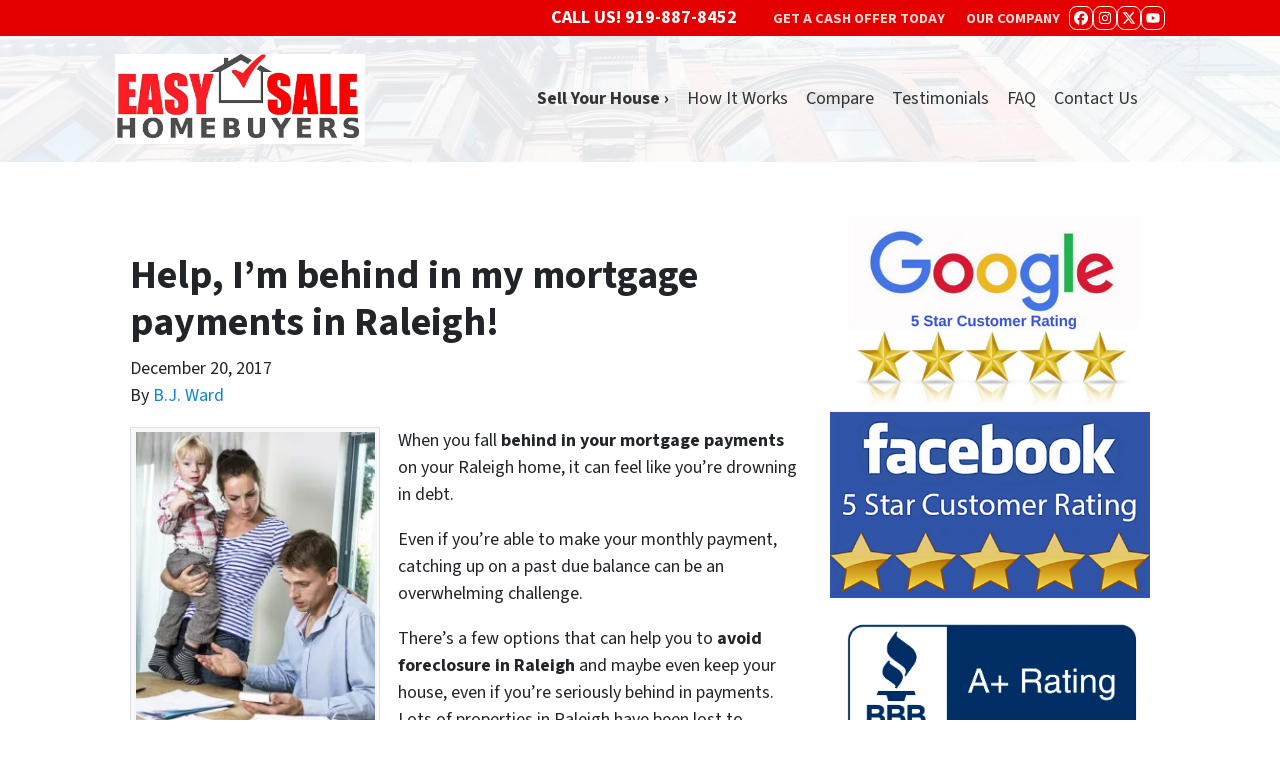

--- FILE ---
content_type: text/html; charset=utf-8
request_url: https://www.google.com/recaptcha/api2/anchor?ar=1&k=6LdJxiQTAAAAAJ6QDC4E3KrZaPAXlf6Xh4nk_VZL&co=aHR0cHM6Ly93d3cuZWFzeXNhbGVob21lYnV5ZXJzLmNvbTo0NDM.&hl=en&v=TkacYOdEJbdB_JjX802TMer9&theme=light&size=normal&anchor-ms=20000&execute-ms=15000&cb=4khoil4p6pz4
body_size: 46304
content:
<!DOCTYPE HTML><html dir="ltr" lang="en"><head><meta http-equiv="Content-Type" content="text/html; charset=UTF-8">
<meta http-equiv="X-UA-Compatible" content="IE=edge">
<title>reCAPTCHA</title>
<style type="text/css">
/* cyrillic-ext */
@font-face {
  font-family: 'Roboto';
  font-style: normal;
  font-weight: 400;
  src: url(//fonts.gstatic.com/s/roboto/v18/KFOmCnqEu92Fr1Mu72xKKTU1Kvnz.woff2) format('woff2');
  unicode-range: U+0460-052F, U+1C80-1C8A, U+20B4, U+2DE0-2DFF, U+A640-A69F, U+FE2E-FE2F;
}
/* cyrillic */
@font-face {
  font-family: 'Roboto';
  font-style: normal;
  font-weight: 400;
  src: url(//fonts.gstatic.com/s/roboto/v18/KFOmCnqEu92Fr1Mu5mxKKTU1Kvnz.woff2) format('woff2');
  unicode-range: U+0301, U+0400-045F, U+0490-0491, U+04B0-04B1, U+2116;
}
/* greek-ext */
@font-face {
  font-family: 'Roboto';
  font-style: normal;
  font-weight: 400;
  src: url(//fonts.gstatic.com/s/roboto/v18/KFOmCnqEu92Fr1Mu7mxKKTU1Kvnz.woff2) format('woff2');
  unicode-range: U+1F00-1FFF;
}
/* greek */
@font-face {
  font-family: 'Roboto';
  font-style: normal;
  font-weight: 400;
  src: url(//fonts.gstatic.com/s/roboto/v18/KFOmCnqEu92Fr1Mu4WxKKTU1Kvnz.woff2) format('woff2');
  unicode-range: U+0370-0377, U+037A-037F, U+0384-038A, U+038C, U+038E-03A1, U+03A3-03FF;
}
/* vietnamese */
@font-face {
  font-family: 'Roboto';
  font-style: normal;
  font-weight: 400;
  src: url(//fonts.gstatic.com/s/roboto/v18/KFOmCnqEu92Fr1Mu7WxKKTU1Kvnz.woff2) format('woff2');
  unicode-range: U+0102-0103, U+0110-0111, U+0128-0129, U+0168-0169, U+01A0-01A1, U+01AF-01B0, U+0300-0301, U+0303-0304, U+0308-0309, U+0323, U+0329, U+1EA0-1EF9, U+20AB;
}
/* latin-ext */
@font-face {
  font-family: 'Roboto';
  font-style: normal;
  font-weight: 400;
  src: url(//fonts.gstatic.com/s/roboto/v18/KFOmCnqEu92Fr1Mu7GxKKTU1Kvnz.woff2) format('woff2');
  unicode-range: U+0100-02BA, U+02BD-02C5, U+02C7-02CC, U+02CE-02D7, U+02DD-02FF, U+0304, U+0308, U+0329, U+1D00-1DBF, U+1E00-1E9F, U+1EF2-1EFF, U+2020, U+20A0-20AB, U+20AD-20C0, U+2113, U+2C60-2C7F, U+A720-A7FF;
}
/* latin */
@font-face {
  font-family: 'Roboto';
  font-style: normal;
  font-weight: 400;
  src: url(//fonts.gstatic.com/s/roboto/v18/KFOmCnqEu92Fr1Mu4mxKKTU1Kg.woff2) format('woff2');
  unicode-range: U+0000-00FF, U+0131, U+0152-0153, U+02BB-02BC, U+02C6, U+02DA, U+02DC, U+0304, U+0308, U+0329, U+2000-206F, U+20AC, U+2122, U+2191, U+2193, U+2212, U+2215, U+FEFF, U+FFFD;
}
/* cyrillic-ext */
@font-face {
  font-family: 'Roboto';
  font-style: normal;
  font-weight: 500;
  src: url(//fonts.gstatic.com/s/roboto/v18/KFOlCnqEu92Fr1MmEU9fCRc4AMP6lbBP.woff2) format('woff2');
  unicode-range: U+0460-052F, U+1C80-1C8A, U+20B4, U+2DE0-2DFF, U+A640-A69F, U+FE2E-FE2F;
}
/* cyrillic */
@font-face {
  font-family: 'Roboto';
  font-style: normal;
  font-weight: 500;
  src: url(//fonts.gstatic.com/s/roboto/v18/KFOlCnqEu92Fr1MmEU9fABc4AMP6lbBP.woff2) format('woff2');
  unicode-range: U+0301, U+0400-045F, U+0490-0491, U+04B0-04B1, U+2116;
}
/* greek-ext */
@font-face {
  font-family: 'Roboto';
  font-style: normal;
  font-weight: 500;
  src: url(//fonts.gstatic.com/s/roboto/v18/KFOlCnqEu92Fr1MmEU9fCBc4AMP6lbBP.woff2) format('woff2');
  unicode-range: U+1F00-1FFF;
}
/* greek */
@font-face {
  font-family: 'Roboto';
  font-style: normal;
  font-weight: 500;
  src: url(//fonts.gstatic.com/s/roboto/v18/KFOlCnqEu92Fr1MmEU9fBxc4AMP6lbBP.woff2) format('woff2');
  unicode-range: U+0370-0377, U+037A-037F, U+0384-038A, U+038C, U+038E-03A1, U+03A3-03FF;
}
/* vietnamese */
@font-face {
  font-family: 'Roboto';
  font-style: normal;
  font-weight: 500;
  src: url(//fonts.gstatic.com/s/roboto/v18/KFOlCnqEu92Fr1MmEU9fCxc4AMP6lbBP.woff2) format('woff2');
  unicode-range: U+0102-0103, U+0110-0111, U+0128-0129, U+0168-0169, U+01A0-01A1, U+01AF-01B0, U+0300-0301, U+0303-0304, U+0308-0309, U+0323, U+0329, U+1EA0-1EF9, U+20AB;
}
/* latin-ext */
@font-face {
  font-family: 'Roboto';
  font-style: normal;
  font-weight: 500;
  src: url(//fonts.gstatic.com/s/roboto/v18/KFOlCnqEu92Fr1MmEU9fChc4AMP6lbBP.woff2) format('woff2');
  unicode-range: U+0100-02BA, U+02BD-02C5, U+02C7-02CC, U+02CE-02D7, U+02DD-02FF, U+0304, U+0308, U+0329, U+1D00-1DBF, U+1E00-1E9F, U+1EF2-1EFF, U+2020, U+20A0-20AB, U+20AD-20C0, U+2113, U+2C60-2C7F, U+A720-A7FF;
}
/* latin */
@font-face {
  font-family: 'Roboto';
  font-style: normal;
  font-weight: 500;
  src: url(//fonts.gstatic.com/s/roboto/v18/KFOlCnqEu92Fr1MmEU9fBBc4AMP6lQ.woff2) format('woff2');
  unicode-range: U+0000-00FF, U+0131, U+0152-0153, U+02BB-02BC, U+02C6, U+02DA, U+02DC, U+0304, U+0308, U+0329, U+2000-206F, U+20AC, U+2122, U+2191, U+2193, U+2212, U+2215, U+FEFF, U+FFFD;
}
/* cyrillic-ext */
@font-face {
  font-family: 'Roboto';
  font-style: normal;
  font-weight: 900;
  src: url(//fonts.gstatic.com/s/roboto/v18/KFOlCnqEu92Fr1MmYUtfCRc4AMP6lbBP.woff2) format('woff2');
  unicode-range: U+0460-052F, U+1C80-1C8A, U+20B4, U+2DE0-2DFF, U+A640-A69F, U+FE2E-FE2F;
}
/* cyrillic */
@font-face {
  font-family: 'Roboto';
  font-style: normal;
  font-weight: 900;
  src: url(//fonts.gstatic.com/s/roboto/v18/KFOlCnqEu92Fr1MmYUtfABc4AMP6lbBP.woff2) format('woff2');
  unicode-range: U+0301, U+0400-045F, U+0490-0491, U+04B0-04B1, U+2116;
}
/* greek-ext */
@font-face {
  font-family: 'Roboto';
  font-style: normal;
  font-weight: 900;
  src: url(//fonts.gstatic.com/s/roboto/v18/KFOlCnqEu92Fr1MmYUtfCBc4AMP6lbBP.woff2) format('woff2');
  unicode-range: U+1F00-1FFF;
}
/* greek */
@font-face {
  font-family: 'Roboto';
  font-style: normal;
  font-weight: 900;
  src: url(//fonts.gstatic.com/s/roboto/v18/KFOlCnqEu92Fr1MmYUtfBxc4AMP6lbBP.woff2) format('woff2');
  unicode-range: U+0370-0377, U+037A-037F, U+0384-038A, U+038C, U+038E-03A1, U+03A3-03FF;
}
/* vietnamese */
@font-face {
  font-family: 'Roboto';
  font-style: normal;
  font-weight: 900;
  src: url(//fonts.gstatic.com/s/roboto/v18/KFOlCnqEu92Fr1MmYUtfCxc4AMP6lbBP.woff2) format('woff2');
  unicode-range: U+0102-0103, U+0110-0111, U+0128-0129, U+0168-0169, U+01A0-01A1, U+01AF-01B0, U+0300-0301, U+0303-0304, U+0308-0309, U+0323, U+0329, U+1EA0-1EF9, U+20AB;
}
/* latin-ext */
@font-face {
  font-family: 'Roboto';
  font-style: normal;
  font-weight: 900;
  src: url(//fonts.gstatic.com/s/roboto/v18/KFOlCnqEu92Fr1MmYUtfChc4AMP6lbBP.woff2) format('woff2');
  unicode-range: U+0100-02BA, U+02BD-02C5, U+02C7-02CC, U+02CE-02D7, U+02DD-02FF, U+0304, U+0308, U+0329, U+1D00-1DBF, U+1E00-1E9F, U+1EF2-1EFF, U+2020, U+20A0-20AB, U+20AD-20C0, U+2113, U+2C60-2C7F, U+A720-A7FF;
}
/* latin */
@font-face {
  font-family: 'Roboto';
  font-style: normal;
  font-weight: 900;
  src: url(//fonts.gstatic.com/s/roboto/v18/KFOlCnqEu92Fr1MmYUtfBBc4AMP6lQ.woff2) format('woff2');
  unicode-range: U+0000-00FF, U+0131, U+0152-0153, U+02BB-02BC, U+02C6, U+02DA, U+02DC, U+0304, U+0308, U+0329, U+2000-206F, U+20AC, U+2122, U+2191, U+2193, U+2212, U+2215, U+FEFF, U+FFFD;
}

</style>
<link rel="stylesheet" type="text/css" href="https://www.gstatic.com/recaptcha/releases/TkacYOdEJbdB_JjX802TMer9/styles__ltr.css">
<script nonce="Td7wKsvQIHXs5zEfNmm4hA" type="text/javascript">window['__recaptcha_api'] = 'https://www.google.com/recaptcha/api2/';</script>
<script type="text/javascript" src="https://www.gstatic.com/recaptcha/releases/TkacYOdEJbdB_JjX802TMer9/recaptcha__en.js" nonce="Td7wKsvQIHXs5zEfNmm4hA">
      
    </script></head>
<body><div id="rc-anchor-alert" class="rc-anchor-alert"></div>
<input type="hidden" id="recaptcha-token" value="[base64]">
<script type="text/javascript" nonce="Td7wKsvQIHXs5zEfNmm4hA">
      recaptcha.anchor.Main.init("[\x22ainput\x22,[\x22bgdata\x22,\x22\x22,\[base64]/[base64]/[base64]/[base64]/[base64]/[base64]/[base64]/[base64]/[base64]/[base64]/[base64]/[base64]/[base64]/[base64]\\u003d\x22,\[base64]\x22,\[base64]/Cvn3Dq8KvHjDDqMOfXcKGw4/Dj0lzKH7CmsOJbWDCs2hsw5rDrcKoXVLDs8OZwowlwoIZMsKIKsK3d0zChmzChDcbw4VQaWfCvMKZw5nCpcOzw7DCusOzw58lwqRmwp7CtsKQwqXCn8O/wrwSw4XClTDCkXZ0w5rDnsKzw7zDocOLwp/DlsKPI3PCnMKIU1MGJ8KAMcKsITHCusKFw5dRw4/CtcOtwqvDihl/WMKTE8KcwrLCs8KtDD3CoBNhw7/[base64]/DqsKUCsOXw7BHaBzCmw7CsjTCpn8+YQ/[base64]/w7AYDMO/w5rDrwfCn8OeXDQqVCIVw7rCpw5ZwovDmwBYecK6wrNwbMOxw5rDhmjDlcOBwqXDhFJ5JhHDk8KiO2HDsXZXAgPDnMO2wrLDgcO1wqPClwnCgsKUIx/CosKfwrERwrLDk0hSw6g/[base64]/Cv0rCh8OdfwLDtsOSwoQxABrCisKuJMOfEMKZw77Dv8K5bDfDpWbCjsK3w6ETw4VCw71CUn14PAd6wrDCgx7DuQBDFRwKw7wbSTgVTsOIEUV7w5B7DioOwoMudsOPaMKYYWTDo3/DuMKmw4/DkkHCmcODMw4YBjnCq8Oiw7fDmsO8dcO/F8Okw5jCgX3DiMKxLmXDv8KqK8OiwqTDpcKOYhLCnh3DhE/DkMOqacKlQ8O5Y8OGwrE1C8OrwqnCqcOgWyvCiSIQwpjCpGgXwrpsw6XCssK1w4QTA8OQwofDlWDDuErDi8KMaBtxZsOuwpjDqsKuIV1/wp3CpsK7wqNKCcKlw5HDs154w6PDmhkxwoHDsRAOwqxhK8KOwoR1w6xDbsONXTfCjRtLZMKjwqjCj8OUw7jCtcOlw7I/aTLCgsKMwoHCkylSW8Okw7Qkb8Okw4FHYMKCw5zDhiB8w4ZjwqTDhzwDX8OGwrDDocOaKsKSwrrDvsKmfsOSwrbCvy5fe0QYFArCvMOqw49PY8OhEz9sw7bDl0bDmwrCvXEMa8KFw71HRcKuwqEJw63DssONPz/DksKIIDjCoE3CqcKcEMKbw5TDlmkbwq7DnMOrw5/DncOrwqTChAdgKMOUewttw57CiMOkw7rDrcOUw5/DhcKWwpoxw4xrbsK0wqvCmDJWBXoewpQbK8KXwpDDiMKrw4h/[base64]/wofCvsKMw5E7ZMODBcOnwobCmsKfAHDDnsOGwpEewpVrw77CvMOHfGTCscKKMcOnw6TClMKbwowawpwXIxPDssKxV3TCujvCgUYRbG5PUcOlw4PCkWdQGFvDhcKmJ8OpEsOkPgMabm8yCCLCrmTDpcKlw7rCu8K9wo1Hw6rDnzbChw/Ckw7ChcO0w6vCqsO+wqEMwp8INRt6Smx9w7HDq2bDtwPCoyrCmsKNFB1Od3xSwqhfwoBFVMKvw7hwTGvCp8KHw6XClMKDccORYcKsw7/CtcKRwr/DtR3CuMO9w6nChcKeK2YSwpDCgMOOwo3DtwJdw53DtsKww7XCiCkuw6IHI8KpSD/CrMK/woMtS8Ojf1fDrWxmBltqasKkw7FACyPDrm/CkQwxMHVGQDTDvsOCwqnCk1HCtAsCaz1/woJmNHM3wrHCu8KpwqZKw5Qiw7LCkMKYwoc+woEywojDiFHCkhrCmMKgwovDuj/CtkrDvcOewrsPwq5Cw45/[base64]/Cg8KsecKUdgLDusOdwoLCiB/DqzDCnMKjwqXCuMOVfcO8wrXDmsKMciLDq0LDgSPCmsORwpFcw4LDswggwo9aw6t3TMKEwoLDs1DDnMOPY8ObP3hwT8K1AzjDgcOsOR40MsK5PsOkw71awpnDjDZuQcKEwrJvW3rDpcOlwqvCh8K8w6VTwrPCr1oyGMK/[base64]/DoBB8T14/WMONHXYhwqHCm3Y1K8Oow50hWl7DqiJXwpMzw7tvLiXDtBwRw5zDi8KTwqV5DcOTw6QEbx7DjBZfZ3h0wqPCoMKac2J2w7DDjsKxwpfCh8OlF8Ktw4fDkMOQw59fwqjCmMO9w4Mkw53CvcO3w5DCg0Ftw6nCmi/DqMK2NVjCiArDvALCrm8bDcKrZAjCrBxpwpxbw4V9w5bDsXw7w5gAwqDDisKVw5wbwoLDqMKSAzRwAsO2d8OZE8KRwprChU/ChCvCngIMwrfCrRLDuUwIb8KYw77CvsKuw6vCl8OKwpvCtMOHccKxwqTDi1PDnzvDscOLV8KAOcKTLitVw7bDrEPCscOPGMOPR8KzHwsHbMORHcOtVE3DvTRdBMKcw6/Ds8K2w5HDpWMOw456w6gtw79EwrvDjxrDozEpw7fDjgTCncOWVg4sw6FEw6chwocnMcKMwoobMcK1woXCgMKOHsKGYzJBw4TCjMKaBTZEX2nCusKew4LCi3zDiwHCkMKZPy3DisO7w7fCqD8ZdMOIwot9THAgJMOkwpzClwzDhl8swqJQSMKBYDhow7TDrMO/[base64]/EsOyw55ywqItYlpjDGZoLBrCkcOsMGUuwp3CssOyC8ObWAfDpB/DskksVUbCu8KZRMK/DcOHw6fDth3DkihiwoTCqjvCuMOiw7EAccKFw6h2wpdqwqfDiMK+wrTDr8KJPcKyKhcfRMKJG11YV8KTw4/CiSnCkcKLw6LDjcOjVGfCvRQcA8OndRLCscOdEsOzW0XCgsOgdsOiJ8Khw6DDujtcw48swqbDl8O2wol0Zx/DvMKow5kALjxnw7RAFcOKHATDqsOkSEViw6LCuhYwKsOacC3DrsO+w7PCuznClFvCqMO4w57CoHMKSsKVQmHCiUrDr8Kpw5BVwprDqMOBwpQGEnLDp3gUwrkiG8O8ZG9HU8KwwpZ5TcOrwqTDjcOAKH7CkcKgw4/DpC7DtsKHw5nDtcKdwq8Zwr50ZFZqw5/DuQ1/dMOjw7rCtcKBHcOuw6LDjsKyw5RHT0k4LcKmO8OEwpATOcO4G8OrBsKyw63DvF/Cvl7DjMK+wpHCksKswo19aMO2wqHDn38kBBHCpyAiwr8ZwqYmwprCplbCtcO/w6HDikhZwobCjcO5ZwPCqMODw6p2wp/[base64]/DvMKSwocOworDgMO9w6DCi1ZYdWBobzJRXAbDmMOUw6nChcOYbwp8JQHCgMK0D0Z/[base64]/Cq8K9w5pNw7fDrjLDuw5ww6piRivDjMKFOcO3w5zDoglcTCdeasK9dMKSCQ7Dt8OvTcKKw6xvXcKcwrZzY8KNwowpe1HDhcOWw47CqMOtw5B9SwhOwpfCm1gOayHCoHgfw4gpwrbCvSlfwrEKQhRaw4Znwo/ChMKQwoDDmDJqw417D8K0wqMFG8KtwrrDu8K3ZsK/w6UCV0Mcw73DucO0c0rDgMKtw7BZw6nDhHknwolFc8KNwrDCuMOhDcKLGnXCvQRkd37Dl8KmA0bDo1HDscKCwpHDqMOrw7gTFWXCpVDDo1gzwrs7E8KhDMOVJ0DDocOhwpsIwps/VmXDvRbCkMKqG0puH1p6LBfCoMOcwqs3wovDtMKVwqMRGisPDUExOcO5E8Oaw5x0dMK5wrkWwqZpw5HDiR3CpBvCjcKgXmAjw4LDsiZ2w5zDuMK/wogVwqt9JcKpwoUXO8OFw4cSw6nClcOXbMKswpbDmMOQRMOAFcO6eMK0FW3DrFfDqDoQwqLCoTNFU3nCgcOPdcO1w71mwrEtLMOgwrvDv8KrQx/CqQVQw5/DlAfDvHUgwqhaw5PDkXcObhk0w6/CgBpjwrfDssKfw7E9wpcww4jCocKWbw8cEBXDjVkPfcO3BcKhXUjDjMOuH3l5w5PDvcOew7bCg3LDgcKsZ2U5wod/woLCmmHDksOjw7HCi8OgwqPDsMOvw6x0Z8K3XyRDw4dGDSVswo0jwo7Ch8KZwrBlEMOrVcOzGsOFI03CqBTDmSMuwpXCvsOTYFQ2VHvCnjMuexzCo8K4SjTDgwnChGfCm00Jw4BsUB7CkMKtacOZw5bCucKJw7vDkFR+GcO1QT/DlMOmw4bCqwfDmSLChMO8OMO0T8KOwqcHwp/CsE54GFgkw786wp8zfUNgIGt5w4BJw6pww7XChgQUGi3DmsKlw4cMw40bw7vDjcK7wqHDqMOPecONXVkow7lTwqB6w5kjw4Mbwq/DnSDCmn3DicODw6ZBD1A6wo3Dl8K/[base64]/CvRk1ETTCs8KQQMOeAcOAw5U/HcOMYWvCg3A4wp/CvB7Dn2Flwo0fw6QvAjU7LyfDgyjDpsKOH8OMfxnDvMKVw6VtXAtaw5zDp8KUeTHDpCFSw4zDpsKjwpPCssKRRsKwXlllYSNcwrQgw6F8w4JdwpjCtn7Dk3TDuARZw4/DjRUEw7J4Y352w5PCuhDDvsK/HRBCeE7DjGzCrsKsFVTCh8O3w6NFL1gjwroGEcKCScK3wodGw4ZwF8KuMcOZw4p0wrnDvFDDn8KZw5AzScKxw69JZ2HCui1lF8OycMOwCsOQecKTVW3CqwjDqU/[base64]/wqjDsETDqgHDhEZLQMK8w68DaMKFwqsgSmjDlcO/NCJSdMKfw47DigvCrSU/JHV5w6zCmsOKbcOuw5JrwpF6woYCw7RieMO/w6bCqsKmcTrDvMOpw5rCqcKjLADCgMKbwprDp1XDgHzCucKiGRoidcKdw6Buw6/[base64]/DosOIIyzDlxvDhMOfMMOfwo3Di8KKfmzDjGHDgBx5wqnCq8O2AsONfTdDI2DCoMKAFsO3A8KiJ1zCh8KsLsKVZT/DpCDDsMOCEcK/wrd9wrvClMOLwrbCshEXJ1/DmEEMwpnCnsKIVMK/wo7DjRbChsKBwqjDqMK8JkXCrcObAF15w705H3DCk8KTw6XDjcO3CkFZw4A6w47Ch3Fqw5tgWm/Dln5/w67CgXPDkxzDu8KzcT7DscO6worDu8K3w5cCbwYyw6kKN8OxN8OaAVvCpcK9wrTCrsOVP8OOwrMCAsOKw5zCpsK1w7AyOsKLW8OHfhvCpcOQwpIvwpRBwqvDnVjCiMOgw5fCpSDDk8KGwq3DmsOGF8ORT2RMw5LCpT4WcMKCwrPDucKfw6bCgsOcUcKjw73DkMK/BMOlwozCtcKawqLDgGtTL1k2w4nCmjbCiGYIw5UZKRBywrMZSsO1wrczwq3DmcKbDcKKMFRlXVLCi8ORFwF3SMKEwqo3A8O2w6XDi3gZVMK8H8O9wqbDlz7DgMK3w5ptJcKVw5rDgSBYwqDClcOUwpIaBnhWe8O4WVHCiUgDwqY7wqrChgDCmx/[base64]/CusKOw4RlUDBaPcKLwqDDlVLDjMKcBTLDvyYNwpnCucOcwpMfwrnCsMOwwqHDgwrDiXU0SFjCjBslFMKKUsKDw7oWT8KGT8OsHhx0w5jChsOFSiLCp8KpwrgBcX/DssOvw4Anw5UsK8KJHcK5ODfCo1tJCMKHw7fDqhNvUMO2LMO5w6AsZ8O2wrAROCoOwrttRGXCt8KGw5lAZxDDpXFMeDnDiixBIsODwozCmSIEw5rDvsKpw6AXBMKow57Dr8OKN8Kpw6bDuxXCgAk/UsOJwrQZw6p2GMKMwpc6TMKawqTCml0QNm3Dtjo3T3Zsw4LDvyLCtMKJw6HDk0x/BcKFfSzChnjDvijDsVrDhTXDjcO/w67DghZqwpcSLMOBwqvChkTCg8OmXMOYw7vDnwpscVDDo8KHwrvDk2chHHPCrsKkV8Kww710wq/[base64]/[base64]/[base64]/[base64]/DoTnCq2Quw5zCjcO2wqE/wqLCh8OzZsOPP8K/w4XCn8OrPB4UImnCr8ORFcOvwqUrD8KLKEHDksKnB8KEDTrDhBPCsMOxw77ChEzCvMKgA8OSw5PCpm1MOBnCjwIQwovDisK7bcOgccK3EcKjw4DCo3jCicOYwqLCv8KoYEBkw5DDn8OtwqjCkikfe8Orw6PClVNbw6bDhcK7w7/DgcOPwpXDssOlMMOkwo/CkEXDunnDgjYmw7t2wqjCim4uwrXDiMKgwqnDixZKOxNeGcKxbcKDT8OQY8KNTSxnwo1yw7gRwrVPCGnDvjwoYMKPBsK7w7kjwqrDkMKMYE3CpWV4w4IVwrLCmVRcwq9Kwpk+OGDDvFlPJml1w7zCh8KcNsKXbgrDrMOBwoI6w53DpMO+csO6wqJ/wqURH0JPw5V3NHrCmxnCgDnDoE7DohjDnWpmwqfCviPDncKCw4nDuAnDsMOiRj4uwrtpwpV7w4/DqsOtCiRHwoZqwqADa8OPBsO/e8K0V3JlDcOqdz3CiMOfZ8KFLxRTw4nDqsOJw6nDhcK+JFkKw7QCFiDCs3fCqMKOUMKEwqrDq2jDlMOFwrMlw4w5wp0Rw6RDw67CiVddw6g8UhQqwrXDksKmw7bCm8KgwpnDncKEw64Wf3lmYcK1w6gLTEpsOhBDL1DDsMKXwpITIMOqw5o3WsKZBG/DjBLDncKTwpfDgUcZw43CtSJmOsKyworDugA9RsOxfk/CrMOMw6jDp8KkasOvUMOpwqLCujLDgB5kKRPDq8KPCMKzwq7CtUzDiMKZw49jw6nCuWLClFbDvsOba8OEw5ccesOPw6rDscOXw4gBwojDjEDCjy1CYgY1KFkcQsOLbF7DlyHDrsOrwr3Dj8Oxwromw6/[base64]/d8Kjw6JRwqvDjMOPw6B3ZcORRTDDuMOIwo5bCMKlw67Co8KefMOEw6t+w7cOwqpJwpDCnMKywrt/wpfCk3/Du24dw4LDnBvCqTppd3jCmHLClsOPw5LCkSjCp8Khw63CtFnDncOpYcKTw4LCksO2VS5GwpLDtMOhBkDDnlNzw6zCqBwaw7MGBX/CritAw5w4LSrDsj/DnWvCi39jL1EKE8Okw51DIMK2Ey/DhMOAwpDDqsOGQsOZT8K8wpTDjwzDuMOEdUoCwr/DsTvDusOPE8OWOsODw63Dt8KcHsKUw6PChcOsZ8OVw6vCk8K/wovCscOXbSJSw7rDlRjDncKcw75YTcKCw69JLsOWC8KABjDCrsKxFcO+KMKswpsucMOVwrvDoU4lwpRIDhkHJsOICyjCjlUmI8Oje8K7w6DDr3nDgWLCoFRDw5vCmk9vwqzCjhopZQnDvcO4w58Iw7U2NwXCh0NXwrXCjyU0MEDChMKbwqPDk2x/RcKhwoY8w4fCqMOGw5PDmMOyYsKNw7wHecOWW8KeRsO7EUx2wrHCt8KvHMKFWSAcUcOsOWrDj8ODw7F8UH3DoQrCtAjClMK8w7LDpzjClBTCgcOww7QLw55XwpU/wpLCisO+wovCkQIGw7hRcy7Dj8Ovwqw2BiEoJ25jGzzCpsKCVXMGAQcTUcOXE8O6NcKZT0HCosOPPS3DmMKvIMOAw4vDskMqFwdGw7ssHMK9w6/[base64]/ClsO5wo9AH1Rrw5QlTGrChTTCscO6SgE1wqLDmztzQmQfVmI+dBLDqWBSw543w4dML8Kewohtc8OFA8Kkwq5rwpQLTAVAw4zCoEFsw61NH8KHw70AwofCmX7DuTIiW8Kvw4RAwp5RXsKfwo/Dpi7DkSTDssKXw4fDnXpWXxQewqfDpTs9w7XCn0nChUjCjGwjwqduSsKMw5sCwpJaw74jH8Kmw5DDhcK9w4dcC2zDt8OaGgBGKsK+UcOqCgDDq8OdMsKrJi90WcK+Q3/[base64]/PDPDozlAYsKJw6Q3NkRgBcOUw7hQCMK6F8ObH3RaBHDCi8Obb8KeTnnChsKFBgjCll/CpjZYwrPDh01XEcOCwoPCuSMxIjtvw7zCssOtOA0QFsKJCMO3w6zDvCnDhMOdHcOzw6Vhw4nCgcK8w6/DnnDDp1bCoMOgw5zCoxXCnkzCpcO3w7Imw6I6wqtQTk4Zw4XDp8Oqw4gWwpvCisKVesK2wod/NsObw6dUPVXCk0ZWw5Rsw5Alw5wYwpTCp8O3J1jCjmTDpjDCoDzDhsKgwp/ClcOOZsOveMOFRX1jw55Pw5/CiH7Cg8OqCsO9w7xSw6bDrjlFFBHDizPCsgVswoPDgCkxMB7DvsK4fh9MwoZ5WMKbPF/DoCd4B8OGw5Z3w6bDkMKEZDvDjcKxwp5ZV8ONCWnDvwRBwpFrw59nJ0AqwpTDgMOXw7w+KmVADBnCscK8DcKbTMO8w7RBAyMdwq4lw7LCtmchw7LDscKWccOVA8KuFsKDBnDCgnBKf27DosOuwp10H8O/w4LDg8KTTiLCvQjDiMO0D8KMwqgtwq7CqMKZwq/[base64]/[base64]/w55+wqHDjsOvYy54w6dvX8OwZCJ7wq8nwqPDlnJQbnvCrCjCmMK/wrlfc8OcwrMtw6Ygw7DCh8KzCn4Dw6rClWwVUMKpFMKlPMOdwrbCghAmXcKjwobCnMO0AGlSw6bDr8KUwrV4bMO3w4jCuD5eQVjDoTDDgcOBw4g/[base64]/[base64]/DtEXDqHV2Xnkewp0ADcK7wqZvw7wWQkpLA8OQemjCmMOBRn0cwqDDtl7ClEfDqzPCi3tZR1s5w6cOw4XDjmfDoF/[base64]/DkyJ9SwBfw79aP8K9w5gyKgnCphXCicOFwoPDucKfw7fCtMK4EF3CtMOhwrvCnk3DosOZGlvDoMK7woHDjw/Cpk9Qw444w4rDhMOge1BGBnjClsOBwpvCmcKtbcOiE8OTcMK2Z8KrPsOEEyTCsgxEGcKVwpvDnsKow6TCmG9AFcOOwrjDq8O8GnMkw53CnsKMPm7DoHAhUXHCi3sDNcKZZS/CqQQgTCDCiMKXeRvCjmkrwqldOsOrXcK1w7PDs8KLwqRxw6zDiCbCu8KBw4jCv1J0wq/[base64]/CrhRPW1nDmV/CmMKKw6NpwovChQjDqMOFwozCp8OobDpywq/Cr8OEccOJw7HDmBPDmXzClcKdw7bDvcKTMWzCtG/ChmPDucKhGMOGRG9uQHEHwqHCog9nw4DDvMOBYsO1w7fDi0lkw65EcsKkwrMLPC0RMQfCjUHCsVBFQ8Olw5RaTMORwoExQxvCkmkQw4HDpcKRP8K+a8KZDMOHwpbDncO/[base64]/CqEPCvF3CjzTDrG03w5BkwpbCj0TDu1FKeMOaIDgFw73Dt8K2IAvDhSrCocO8wqMLwq0swqlZBgDDhxjDlcOTwrF2woUoNm46w5VBPcObVsKqeMOGwpgzwofChwQWw67DvcKXWibClcKgw5VCwoDCqsOmA8OGRQTDvCvDoGLCjl/CtkPDpy9ow6lQwoPDoMK8w78OwpYRB8OqMSlkw53Cp8Ocw5XDnkoWw7AHw7PDtcO/[base64]/RBfDsMOtScKRV1nCp8Oww4VwHBc9McO8woktKns/wp81NcKwwrMKBRTDplDCs8KEw6ZHSMKFOcO/wrfCgsK5wo4WOsKAU8OSQcKZw5gbUsKILQY5ScK5MgrClMOpw6heI8O2HznDkcKlwoPDrsKlwpdNUGpILzgHwqnCvVwkw5o/PiHDtyXDmMKALcOew43DlA9Lfl/[base64]/[base64]/[base64]/Co8OVCMKhwrYJwqF6fjJaw6vDjgUvAMKgAMKNWm5rw4Ayw6jCscOLI8O7w68TP8OmOMKhHiBDwr/DmcKtAsKHTsKpbcOSSsKPc8K1HE8PPMOcwoUPw4rDnsOEw556CCXChMOswp3CgmxcOikSwrHDgH81w6TCqGrDksKOw7osPDzDpsK+fArCu8O8V0LCpTHCt2U1fcKLw4fDm8KRwqtQcsKXecKXw44ew67CsThCZ8OHCMOQEgI/w4jDlHRPw5cEC8KafsOvGFbDshIvCcO5wrzCsizCvMKVQsOLRFA2BnRtw4ZzESnDmU40w57Dg0LCnExXDg/CnA7DgMKZw6Mww5XDs8K3KMONQzlEQsOPwq0mNlvDu8KuOcKAwqHCpxJHH8ODw6ksT8Kaw5c/dgtdwrdvw7zDjFRrdsOuwrjDksORKMKyw5tCwoUuwoN4w6daDx8Iw43CiMOxSA/CrSsBEsORKcOrPMKIw7gLBjLDu8OQw6TClsKZw6HCtx7CmCjDiyfDlHDCvDLChcOQwrPDg0/CtEZrQcK7wqbCpRjCh0vDlXc+wqo/w6HDvMKIw6HDgiMie8OHw5zDuMK5W8O7wonCvcKKw6TCvwR4w4ttwoQ1w7xQwofDsipyw7B7H1DDtsOvOxTCmm7Dk8OULMOMw6R7w7orPsOmwq/[base64]/DvwdgCsK3w58lQFbCkMKtwpxcF0wyecOqw6DDmwzDjcKqw6Qvd0vCsHx+w5UJwpJwDMOGEDHDi0/DlsOewr4gw6VYGBfDhMKxZGrDucOXw7rCjsKreCRkScKowpTDiEgiXWQZwo06L2rDhHHCj2N3QMOgw6Ehw57CoVXDgQXCoifDsXHCj23Dj8K2VcOWT3AHw5QnJWtCw6IIw7MWAMKONT89bUEYKTYHwqvClGTDig/DhcOcw7sCw78nw7fDgsKAw7tubMOgwrzDuMOGInrCmSzDg8KJwqEUwoguw4cXJn3Cq3J/w74MVz/Ci8OsWMOSeX7DsEIPJ8OZw4ZhNkNZBsOMw47Cmhs1woXDncKFwojDmcOJQFhrJ8KWw7/Ct8OlGnzDkMO8w7HDhxrCocKvw6LCiMKlwqkWKxrDpsOFbMKjX2HCrsKpw4TDlRNowr3ClEoZw5rDsAQWwpXClsKTwoBOwqUVwo7DgcKvbsOBwrvCqXR/w4ptwpRKw4LDtcO/w74Ww61IB8OgIhHDhnTDlMOdw5Yjw40fw6U9w7QRSAdZUsOtGMKGwoM6MEPDmSTDmMOXRSc1CcOsKnl/[base64]/J0RTe8OlP23DssOdw7t8w7LCj8ObwowUw6fDvH1zwrJ3w6U0w6gfdG/[base64]/ClXIRWlRxZyXCoMKISsK2P8ODb8KBfMOlwqdCaTjDg8OHXnjDgcKlw6dIH8Kaw416wpfCp3YUwqLDoRYuAsOFLcOKZMOIGULCkWTCpHhPwqnCujTCiABxHRzDr8OyacOJWj/Du0p6NcKCwpJsKRzCrCJOw7d1w6DCgsOHwrZ3XEDDhR/CvxYow4fDkyokwrDCmEhywo3DjnRnw4vDn3hBwrNUw7sYwrlIw5tzwrNiH8Kmw6zCvE3Cs8ORYMOWb8Kkw7/ClEhICnIhBsOAw6jCiMOgX8KTwps9wrYnBzoUwqzCrVYww5PCszgfw5fCpWUIw71vw7LClRJ8wq5fwrXCpsKHalLDlQdORMOETsKXw5/[base64]/CjT9BdU3CgXPCg2wQw6pIPsO9Qm5Zw4gCPTdrwq/Ctg7DuMO5w58IJcOXAcKCCcKBw4NgA8K6w4HCuMOnZ8KnwrDCh8OPEAzCnsK3w7Q5F07Clx7DnBstP8O9fFUTw7/Do2bDjMOmP1PDkFB1w4wTw7fChsOfw4LCtcKbXjPCql/CjsKmw4/CtsObS8OMw6AuwovCrMO/[base64]/DlsOnw7nDhMOGWDJTw6rCnHFcfzjDusOXWsOAw4bDl8Omw4Zlw4rCvsOtwrLCj8KPImPCpTV9w7/ChXzCsXnDmMKvw506TcKnbMKxElPCslgZw6jCr8OCwq0gwrjCiMK0w4PDqFMPdsOFwqzCkcOrw6BHUMK7blnCksK9JTLDl8OVLMKoXgJcVXNHw7BkWHlCU8OuYcKXw5rCtsKKw5ItUMOIf8KuOWFXccKGwo/DhGHDkALCu2fCqil2OsOUUMOow7Jhw5YPwrljFDfCucKDKgHCh8KGKcO9w4tWwrt4B8Kyw7fCiMO8wrTDkCfDq8KEw6PCv8KWTjzCsHo/KcKRwr3DgcOsw4JbFlsKIRjDqix8wq3DkHEbw5XCpcOfw5DCl8OuwpbDsUfDmMOpw7jDn0/Cu2jCj8KQFQdXwqJBeWvCvcODw5vCs1jDnEjDu8O4YzZowostw7YzbzELclQkUj5GVcKwGMOzV8K4wo7DpA3CtcOzwqJYUiwuFkXCsWMRw5LCo8OxwqbChXd/woHDhy98w6jCjQBxwqARa8KdwrJXFcKcw44eQg8Gw4PDlkp6Iko3VMK9w4FsbDYNEsKfbzbDvcKNKVfCrMKjOsOvPlLDq8K6w7lkMcKGw68swqbDsHBBw47Ck3jCjGPCncKHw7/CpDR5W8KYw5FXfUTCv8OtLFQzw6UoKcO5VjNGRMOlwqtHWsK1w7nDoVDCsMKmwoErw6cmecOew5J8eXIgfhRew45iJwnDkV4kw5bDu8OWCGMuZ8OpBsK4JFJUwqvChH94Tg5wH8KPwoTDoRMrw7Fiw7pnKm/[base64]/ScOmwonDncKBwrjChcKYL0gKwobCosOrfBDDisKlw6E7w67CosK4w7RMfGfDiMKKGyHCjcKUwrxYaBdfw5FjEsObw5DCrsO8AVAywrcFaMOew6B1F2IYwqd8ak7CsMO9axXDkHYqa8OmwonCpsOmwp/Dm8O5w6Euw7rDj8KtwplPw5HDosOewo/CusOyfUg4w4DCl8Khw4vDgXwXES9Vw7vDhcO8C3fDr1/DvsOPS3fCpcOkbMKFwq3DnMORw5nCvsKIwqN/w6sNwqJYw47DklbClEjDjnTDrMKLw7fDmDV3woZpa8KbCsKoAsOSwr/DhcK7UcKYwp97HVxRC8KfM8Opw5wFwrpBXsO/wpwefCd6w6F2fsKAw682w4fDiVh+Jj/DgcOrwonCk8OfBTzCosOLwpQpwpE/w6N4G8OUdS16AsOfL8KIPcOFCz7CqXcZw6PDsl0Rw6JGwpomw6TCm2QiNcO5wpLDqHAFw4bCpGDCvcKlClHCh8OkEE5RIF8hPcOSwrHDlUDDusK1w7nDlCLDpcOgQj7DuVRGwqcxw7hDw5/CtcK4w5lXAsKLQErDgD3Cn0vCkzDDjwAuw4HDnMOVMgIhwrAfSMOQw5N3OcKpGG5lEsKtD8OhTMOgwr7DnGLCrAgrCMOpIwnCpcKdwpDCv2hnw6l4M8OkIcOnw5PDhgJUw6TDoVZyw7LCrMK2wpDCucKjwrjDh3/[base64]/CtyUrwo1+wp3CgDrCun1/w77DusONw4TDvB0lw4ZRBcOnAcONwpIGD8OWFxgyw6vCiljCiMKXwoo0csKXIyIjwosrwrpQAjLDow4/w5wiw4ETw5bCuEDDvHFfworDjQYmOC7CiHRXwq3CvEjDgkPDjcKrWkZYw4zCji7DoEzDuMK2w6fDkcKrw45Kw4MDFDzDrUFTw5PCisKWIMKdwoTCj8KhwrYuAMKcHcKlwohhw4Q6CTwoXQ/Dl8Onw5DDmynCon3DkGDCjnU+cFwGTyfCi8KlZ2QZw6/CrMKIw6B4HcOFwod7bRLCj2kww4nCtcOvw6LDoHxcZS/CoS5gwq8taMOKwp/CjXbDssOww4hYwqFNw4Y0w7dbwoXCocOlwqDCncKfNsKkwpQSw4HDvAweLcOmAMKMwqDDtcKSwp/DgMKpQMKbw6zCjzBUw7lDwr5JPD/[base64]/DjcKST8Odw7rCsH/CmsO5wrE6GmI+wpzCiMO4wqg7woHDjH7DigfDtU0Rw4bDnMKGw43DqMODw6/[base64]/CigQnwrHCuAnDr8KHw5Qgw4vDjsK0w6A8OsOaXMOzw4rDisKbwpNHbWEcwodQw4TCuATCh2MTbRtXLW7CosOUZsK/wqdsPMOKVcKbViFKf8KnKRUewpc4w5gQaMKSW8Onw7jCpnrCv1IsMcKQwojDoFkqa8KgKMOWemIUw7HDvcO5H1vDpcKhw600DifDjsKaw4Nna8KzRC/DiXBPwqxDw4DDl8OEV8KswqrCmsKPw6LCpG5bwpPCo8K+FGvCmsOFw78hL8OGHCsYFMKSWsKqw4DDnkIUFcOpRsOnw4XCoTvCjsOkfcOPfDXCm8K5fMKqw4wHfC0ZcMOABMOZw6DCssO8wphFTcKGVMOsw7dNwrDDp8KfAU/[base64]/DpMKTw45kw7XDp8K0f8KMVC56DiRDccOQwo3Cq8KVW1pEw4cew5zDjMOLw5Mxw5TDqCQsw6nCjjzCj2nCicKiwo8mwpTCu8OmwoE/w6vDkMOJw7bDtsOob8OJNkLDnWYqw4XCtcKzwogmwpzDjMO/w6AFQSLDrMOQw60Yw7Z9wovCrQYUw4wywqvDunBbwolCFnfCosKow6AiPVBRwq7ClsOYFVBLEMKfw44/w64GdQB9S8OSwrMLPFN5fjALw6BoXcOBw7pvwpU3wpnCnMKYw5tTGsKQTijDn8O3w7rDssKjw4ZfF8OVbsOfw4jCtg93GMKGw7TCqcKzwrMyw5HDgik0I8KpOWNSE8Ofw7oBL8ORVsOUAl3CmWoeG8KNUA3DvMOOE2jChMKow7zDvMKoHMOHwqnDp1XCgcKFwr/[base64]/CiMOSw7MZHsO/woXDocOuJS7Cs8OWV8Opw4BDw4PCssKowqJVIcOReMO/wrdUwrXCrMO6f3bDpMK7w4XDo2kZwo4eRcK8wp9uU2zDpMK/MH1qw4bCtUlmwpHDmFjCkCrDjiLCiSZowoPDhMKMwojClMO0wo4GeMODacO+XsKZHW/Cr8K6KiE6wpnDlX1DwokdJzwdP0xUw6PChsOfwp3DtcK1wrULw5QUfGMiwodgbkLCvsOow6nDrsKRw5TDowHDi2Emw6nCvMOVHsOXZg/[base64]/CucKgZytWw6Vnw4/DqTF1w7rDgsKpDxvDgsKbw4wQN8OyNMKbwpLDjsOdDMOiFgd9wpNrKMOjQsOpw6fDiyg+wrV9AWVcwofDosOECcKmwpBbw4HDtcOJw5zCjjdYbMK2ZMO5fS/CpAvDrcOWwrzDvMOmwoDDuMOsW0BawrAkFyJ3GcK6UAHDhsOLScKCEcKnw5jChTfCmhkzwoNiw6lMwrvDlz1MDMOgwoHDtwhjw4BINsKMwprCnMKhw5BzGMKXACBTw7jCu8KjZcO8acOAJsO2wog2w6DDlX4Hw554CAEzw4fDhcOkwr/[base64]/[base64]/DlsKTw7N5ecK/GMKSOsKgd0DChsKHCgMTai9YwpJswrvDlcKhwp0+w7DDjEU2wqjDosOtwpTDocKBwrjCo8K1F8K6OMKOF280WsO/H8K6AsKyw4sCwq97fy4rccK4w68yccOLw5nDscOJw7MAPTvCv8OUD8Otw77DnWfDgTIXwpEnwopwwqhiGcOmWcKUw4wWeDDDgVPCrVrCocOEZGFmZDEfwqnDgnt7a8KhwoBdwrQ7wr3DiGfDj8O5K8OAbcKYK8OSwqE6wodeak4wCWllwrIHw7gXw504aR/DjsKYVMOnw5dvwoTClMK7w53DrmJOw7/CssK9JcKPw5HCo8K1E0jCll7DhcKnwrzDssKxfcO+Nx3CmMKzwqrDjQTCn8ORMy3CvsKPLGI7w6oSw7bDiG/Cql7DvsKyw7I4J1zCtnPDjcKjRsO0UMOoacO/aCDDoV5/wp8bQ8OkHU17XFdfwqzCo8OCGFfDqsOIw57Dv8OZc0g9ZBTDo8OVYsOHHwchHVwEwpPDmwNaw4XCucORCQtrw5fDqsKHw792w78Nw6HCvmhRwrwrDDxbw4TDh8KHwpvCl1TDmhRKa8K1OcK/wpHDqMOswqAcHHhPUgARU8O+SMKVbsONC1nDlsKxacKkC8KzwpvDmEDCuQA3eh0ww4rDg8OOFRXCvcKtEUDCqMKXFgfDvSrDvXPDkSrCrcKnw40KwrzCknxFeG/CicOkTcKiwpdsS1jCh8KQDiMRwq8/[base64]/dDUBw41Lw4vCjmfDrcKTw4Aqw6PDq8KOCMOiOMKOYyUMwqERBzLDlMK9KFVXw5zCvMOUIcOrIgnDsH/DvBhUVMKgcsK6EsKkN8KIecKUZ8O3w6vCpknCtUXDhMKLPl3Cr2bDpsKsUcKhw4DDmMO+wrI5w5fCpG0VQSrCtMKKwofDkDfDkcKqwqo8d8OmVcOeFcK1w4VVwp7DuG/DhgfCtTfCnFjDjgnDuMKkwrR3w4bDjsOKwqpDw6lQwq0rw4Upw7HDlcOUeTrDqCDCvSPCgMOUWcOFQcOGE8OaecKFXMKID1tmaALDh8KlL8OSw7c8CR01I8K1wqVAf8O6H8KHGMKrwp/[base64]/CsxbCuGrClMKOwqbDk2/Cu8OUwojCmCPCgMO1WsK7MAbDhTrCllLDm8OPL1F4wpXDscOvw7dBUy5two3Dt0rDo8KGeWTCi8OZw7HDpsKBwrTCgsKAwpQWwqbCpF7CmybCqHPDs8K6LR/DgsK+J8OzT8OjDXZOw53Cn23DqBRLw6DCoMOgwrxJPMO4KRhyAMK6w60IwqXClMO5NsKJL1B0wpvDuU3Dhk1yADzDkMOKwr45w51ewpPCrXbCu8ONJcOLwrwEK8OlJMKIwq/DomIlIcKHRXTCpBPCtD4PQ8OKw4rComUgXMOGwqdSAsKEWUfCusOfYcKwbMO5SBXCqMOaTMORQX0AVU/DnMKNOsKTwpN3Bmtow5EadcKnw6fDssODNcKTw7dwaU3DqkvCmEpxI8KqM8OYw5DDoDjDm8OQH8OFHVjCvsOTNH4VeWLClyHCjcOdw4rDqSbDuklgw4lWfBM6AHw3b8K5woXCvhbCqhXDhMOcw48Uwqxywp0AQsO4SsOgw6BxXBITYw/Di1UaeMKKwoJbwrnCrsOpScKgwp7CmMOMwq/DjMO1PMKlwpNQV8OPwrXCmcOpwpjDmsOXw6wkK8KNd8OWw6zDo8KWw7Frw4jDgsOpZhQgOzZBw7RtYyUXw6wRw6ZXZ1PCkMOww5l8w58CTHrCucKDEQ7CmEECw6nCl8O8ayjDrT0+wrzDnsK4wobDvMOSwpRIwqxUHlYhH8O/w5PDhhrCkilkTTTDuMOEIMOcwpbDv8Oqw6vCgsODw67DilJzwpkAGcOpS8ODwofCv24dw70sTcKkdcOfw5/[base64]\\u003d\x22],null,[\x22conf\x22,null,\x226LdJxiQTAAAAAJ6QDC4E3KrZaPAXlf6Xh4nk_VZL\x22,0,null,null,null,0,[16,21,125,63,73,95,87,41,43,42,83,102,105,109,121],[7668936,524],0,null,null,null,null,0,null,0,1,700,1,null,0,\[base64]/tzcYADoGZWF6dTZkEg4Iiv2INxgAOgVNZklJNBoZCAMSFR0U8JfjNw7/vqUGGcSdCRmc4owCGQ\\u003d\\u003d\x22,0,0,null,null,1,null,0,1],\x22https://www.easysalehomebuyers.com:443\x22,null,[1,1,1],null,null,null,0,3600,[\x22https://www.google.com/intl/en/policies/privacy/\x22,\x22https://www.google.com/intl/en/policies/terms/\x22],\x22tQoChLGxV1P42429CYklbnjvuL1WHm5fvUspqc1z3jw\\u003d\x22,0,0,null,1,1764923873574,0,0,[122],null,[141],\x22RC-QXalAS1ITkBczA\x22,null,null,null,null,null,\x220dAFcWeA6-1iszDUDhZHmZvgaVH6jg7LdKQpAwgl0bruQp-ka9zLN1xLN_f_1nMOfdE35b6EyQZHTDGSxY_Nd3VRf3y8_djdFp7A\x22,1765006673705]");
    </script></body></html>

--- FILE ---
content_type: text/html; charset=utf-8
request_url: https://www.google.com/recaptcha/api2/anchor?ar=1&k=6LdJxiQTAAAAAJ6QDC4E3KrZaPAXlf6Xh4nk_VZL&co=aHR0cHM6Ly93d3cuZWFzeXNhbGVob21lYnV5ZXJzLmNvbTo0NDM.&hl=en&v=TkacYOdEJbdB_JjX802TMer9&theme=light&size=normal&anchor-ms=20000&execute-ms=15000&cb=56wvvfqybxo3
body_size: 46250
content:
<!DOCTYPE HTML><html dir="ltr" lang="en"><head><meta http-equiv="Content-Type" content="text/html; charset=UTF-8">
<meta http-equiv="X-UA-Compatible" content="IE=edge">
<title>reCAPTCHA</title>
<style type="text/css">
/* cyrillic-ext */
@font-face {
  font-family: 'Roboto';
  font-style: normal;
  font-weight: 400;
  src: url(//fonts.gstatic.com/s/roboto/v18/KFOmCnqEu92Fr1Mu72xKKTU1Kvnz.woff2) format('woff2');
  unicode-range: U+0460-052F, U+1C80-1C8A, U+20B4, U+2DE0-2DFF, U+A640-A69F, U+FE2E-FE2F;
}
/* cyrillic */
@font-face {
  font-family: 'Roboto';
  font-style: normal;
  font-weight: 400;
  src: url(//fonts.gstatic.com/s/roboto/v18/KFOmCnqEu92Fr1Mu5mxKKTU1Kvnz.woff2) format('woff2');
  unicode-range: U+0301, U+0400-045F, U+0490-0491, U+04B0-04B1, U+2116;
}
/* greek-ext */
@font-face {
  font-family: 'Roboto';
  font-style: normal;
  font-weight: 400;
  src: url(//fonts.gstatic.com/s/roboto/v18/KFOmCnqEu92Fr1Mu7mxKKTU1Kvnz.woff2) format('woff2');
  unicode-range: U+1F00-1FFF;
}
/* greek */
@font-face {
  font-family: 'Roboto';
  font-style: normal;
  font-weight: 400;
  src: url(//fonts.gstatic.com/s/roboto/v18/KFOmCnqEu92Fr1Mu4WxKKTU1Kvnz.woff2) format('woff2');
  unicode-range: U+0370-0377, U+037A-037F, U+0384-038A, U+038C, U+038E-03A1, U+03A3-03FF;
}
/* vietnamese */
@font-face {
  font-family: 'Roboto';
  font-style: normal;
  font-weight: 400;
  src: url(//fonts.gstatic.com/s/roboto/v18/KFOmCnqEu92Fr1Mu7WxKKTU1Kvnz.woff2) format('woff2');
  unicode-range: U+0102-0103, U+0110-0111, U+0128-0129, U+0168-0169, U+01A0-01A1, U+01AF-01B0, U+0300-0301, U+0303-0304, U+0308-0309, U+0323, U+0329, U+1EA0-1EF9, U+20AB;
}
/* latin-ext */
@font-face {
  font-family: 'Roboto';
  font-style: normal;
  font-weight: 400;
  src: url(//fonts.gstatic.com/s/roboto/v18/KFOmCnqEu92Fr1Mu7GxKKTU1Kvnz.woff2) format('woff2');
  unicode-range: U+0100-02BA, U+02BD-02C5, U+02C7-02CC, U+02CE-02D7, U+02DD-02FF, U+0304, U+0308, U+0329, U+1D00-1DBF, U+1E00-1E9F, U+1EF2-1EFF, U+2020, U+20A0-20AB, U+20AD-20C0, U+2113, U+2C60-2C7F, U+A720-A7FF;
}
/* latin */
@font-face {
  font-family: 'Roboto';
  font-style: normal;
  font-weight: 400;
  src: url(//fonts.gstatic.com/s/roboto/v18/KFOmCnqEu92Fr1Mu4mxKKTU1Kg.woff2) format('woff2');
  unicode-range: U+0000-00FF, U+0131, U+0152-0153, U+02BB-02BC, U+02C6, U+02DA, U+02DC, U+0304, U+0308, U+0329, U+2000-206F, U+20AC, U+2122, U+2191, U+2193, U+2212, U+2215, U+FEFF, U+FFFD;
}
/* cyrillic-ext */
@font-face {
  font-family: 'Roboto';
  font-style: normal;
  font-weight: 500;
  src: url(//fonts.gstatic.com/s/roboto/v18/KFOlCnqEu92Fr1MmEU9fCRc4AMP6lbBP.woff2) format('woff2');
  unicode-range: U+0460-052F, U+1C80-1C8A, U+20B4, U+2DE0-2DFF, U+A640-A69F, U+FE2E-FE2F;
}
/* cyrillic */
@font-face {
  font-family: 'Roboto';
  font-style: normal;
  font-weight: 500;
  src: url(//fonts.gstatic.com/s/roboto/v18/KFOlCnqEu92Fr1MmEU9fABc4AMP6lbBP.woff2) format('woff2');
  unicode-range: U+0301, U+0400-045F, U+0490-0491, U+04B0-04B1, U+2116;
}
/* greek-ext */
@font-face {
  font-family: 'Roboto';
  font-style: normal;
  font-weight: 500;
  src: url(//fonts.gstatic.com/s/roboto/v18/KFOlCnqEu92Fr1MmEU9fCBc4AMP6lbBP.woff2) format('woff2');
  unicode-range: U+1F00-1FFF;
}
/* greek */
@font-face {
  font-family: 'Roboto';
  font-style: normal;
  font-weight: 500;
  src: url(//fonts.gstatic.com/s/roboto/v18/KFOlCnqEu92Fr1MmEU9fBxc4AMP6lbBP.woff2) format('woff2');
  unicode-range: U+0370-0377, U+037A-037F, U+0384-038A, U+038C, U+038E-03A1, U+03A3-03FF;
}
/* vietnamese */
@font-face {
  font-family: 'Roboto';
  font-style: normal;
  font-weight: 500;
  src: url(//fonts.gstatic.com/s/roboto/v18/KFOlCnqEu92Fr1MmEU9fCxc4AMP6lbBP.woff2) format('woff2');
  unicode-range: U+0102-0103, U+0110-0111, U+0128-0129, U+0168-0169, U+01A0-01A1, U+01AF-01B0, U+0300-0301, U+0303-0304, U+0308-0309, U+0323, U+0329, U+1EA0-1EF9, U+20AB;
}
/* latin-ext */
@font-face {
  font-family: 'Roboto';
  font-style: normal;
  font-weight: 500;
  src: url(//fonts.gstatic.com/s/roboto/v18/KFOlCnqEu92Fr1MmEU9fChc4AMP6lbBP.woff2) format('woff2');
  unicode-range: U+0100-02BA, U+02BD-02C5, U+02C7-02CC, U+02CE-02D7, U+02DD-02FF, U+0304, U+0308, U+0329, U+1D00-1DBF, U+1E00-1E9F, U+1EF2-1EFF, U+2020, U+20A0-20AB, U+20AD-20C0, U+2113, U+2C60-2C7F, U+A720-A7FF;
}
/* latin */
@font-face {
  font-family: 'Roboto';
  font-style: normal;
  font-weight: 500;
  src: url(//fonts.gstatic.com/s/roboto/v18/KFOlCnqEu92Fr1MmEU9fBBc4AMP6lQ.woff2) format('woff2');
  unicode-range: U+0000-00FF, U+0131, U+0152-0153, U+02BB-02BC, U+02C6, U+02DA, U+02DC, U+0304, U+0308, U+0329, U+2000-206F, U+20AC, U+2122, U+2191, U+2193, U+2212, U+2215, U+FEFF, U+FFFD;
}
/* cyrillic-ext */
@font-face {
  font-family: 'Roboto';
  font-style: normal;
  font-weight: 900;
  src: url(//fonts.gstatic.com/s/roboto/v18/KFOlCnqEu92Fr1MmYUtfCRc4AMP6lbBP.woff2) format('woff2');
  unicode-range: U+0460-052F, U+1C80-1C8A, U+20B4, U+2DE0-2DFF, U+A640-A69F, U+FE2E-FE2F;
}
/* cyrillic */
@font-face {
  font-family: 'Roboto';
  font-style: normal;
  font-weight: 900;
  src: url(//fonts.gstatic.com/s/roboto/v18/KFOlCnqEu92Fr1MmYUtfABc4AMP6lbBP.woff2) format('woff2');
  unicode-range: U+0301, U+0400-045F, U+0490-0491, U+04B0-04B1, U+2116;
}
/* greek-ext */
@font-face {
  font-family: 'Roboto';
  font-style: normal;
  font-weight: 900;
  src: url(//fonts.gstatic.com/s/roboto/v18/KFOlCnqEu92Fr1MmYUtfCBc4AMP6lbBP.woff2) format('woff2');
  unicode-range: U+1F00-1FFF;
}
/* greek */
@font-face {
  font-family: 'Roboto';
  font-style: normal;
  font-weight: 900;
  src: url(//fonts.gstatic.com/s/roboto/v18/KFOlCnqEu92Fr1MmYUtfBxc4AMP6lbBP.woff2) format('woff2');
  unicode-range: U+0370-0377, U+037A-037F, U+0384-038A, U+038C, U+038E-03A1, U+03A3-03FF;
}
/* vietnamese */
@font-face {
  font-family: 'Roboto';
  font-style: normal;
  font-weight: 900;
  src: url(//fonts.gstatic.com/s/roboto/v18/KFOlCnqEu92Fr1MmYUtfCxc4AMP6lbBP.woff2) format('woff2');
  unicode-range: U+0102-0103, U+0110-0111, U+0128-0129, U+0168-0169, U+01A0-01A1, U+01AF-01B0, U+0300-0301, U+0303-0304, U+0308-0309, U+0323, U+0329, U+1EA0-1EF9, U+20AB;
}
/* latin-ext */
@font-face {
  font-family: 'Roboto';
  font-style: normal;
  font-weight: 900;
  src: url(//fonts.gstatic.com/s/roboto/v18/KFOlCnqEu92Fr1MmYUtfChc4AMP6lbBP.woff2) format('woff2');
  unicode-range: U+0100-02BA, U+02BD-02C5, U+02C7-02CC, U+02CE-02D7, U+02DD-02FF, U+0304, U+0308, U+0329, U+1D00-1DBF, U+1E00-1E9F, U+1EF2-1EFF, U+2020, U+20A0-20AB, U+20AD-20C0, U+2113, U+2C60-2C7F, U+A720-A7FF;
}
/* latin */
@font-face {
  font-family: 'Roboto';
  font-style: normal;
  font-weight: 900;
  src: url(//fonts.gstatic.com/s/roboto/v18/KFOlCnqEu92Fr1MmYUtfBBc4AMP6lQ.woff2) format('woff2');
  unicode-range: U+0000-00FF, U+0131, U+0152-0153, U+02BB-02BC, U+02C6, U+02DA, U+02DC, U+0304, U+0308, U+0329, U+2000-206F, U+20AC, U+2122, U+2191, U+2193, U+2212, U+2215, U+FEFF, U+FFFD;
}

</style>
<link rel="stylesheet" type="text/css" href="https://www.gstatic.com/recaptcha/releases/TkacYOdEJbdB_JjX802TMer9/styles__ltr.css">
<script nonce="8P9pn0wM7ZkOGY7c_-5lrg" type="text/javascript">window['__recaptcha_api'] = 'https://www.google.com/recaptcha/api2/';</script>
<script type="text/javascript" src="https://www.gstatic.com/recaptcha/releases/TkacYOdEJbdB_JjX802TMer9/recaptcha__en.js" nonce="8P9pn0wM7ZkOGY7c_-5lrg">
      
    </script></head>
<body><div id="rc-anchor-alert" class="rc-anchor-alert"></div>
<input type="hidden" id="recaptcha-token" value="[base64]">
<script type="text/javascript" nonce="8P9pn0wM7ZkOGY7c_-5lrg">
      recaptcha.anchor.Main.init("[\x22ainput\x22,[\x22bgdata\x22,\x22\x22,\[base64]/[base64]/[base64]/[base64]/[base64]/[base64]/[base64]/[base64]/[base64]/[base64]/[base64]/[base64]/[base64]/[base64]\\u003d\x22,\[base64]\x22,\x22wrXCt8KLfsOzccOUw5zCqcKDHsOFDMKYw7Yewo0Ewp7CiMKhw44hwp5Uw47DhcKTDcKrWcKRYybDlMKdw44/FFXCjMOkAH3DnTjDtWLCn2IRfwHCqRTDjVNDOkZQc8OcZMO4w7ZoN1TCjxtMNcKsbjZ4wrUHw6bDvsKmMsKwworCrMKfw7Nfw6ZaNcKlA3/DvcOKX8Onw5TDvwfClcO1woYWGsO/JTTCksOhG3ZgHcOJw6TCmQzDocOKBE4EwpnDumbCk8OswrzDq8OOfxbDh8Kiwr7CvHvCh3Ycw6rDgMKTwroyw6AEwqzCrsKdwpLDrVfDkMKTwpnDn317wqhpw5s7w5nDusK7asKBw58UMsOMX8KHUg/CjMK1wpATw7fCuy3CmDoxSAzCnioxwoLDgC47dyfCuhTCp8ODeMKrwo8aWzbDh8KnBGg5w6DCq8O0w4TCtMKYRMOwwpF8HFvCucOxfmMyw5LChF7ChcKFw7LDvWzDtlXCg8KhaWdyO8Kow7weBnbDicK6wr4CCmDCvsK9UsKQDjgiDsK/[base64]/ChMOMNMOew7Fjw5ENw6s4bEx7TBvDsAZ8YsKkwpVodjzDqMOXYk9Jw4lhQcOqOMO0ZycOw7MxEsOMw5bClsKQXQ/Cg8OmIGwzw7A6Qy1TTMK+wqLCt2BjPMOaw7bCrMKVwp/DqBXChcOow7XDlMOdRcOWwoXDvsO5NMKewrvDo8Otw4ASTMOVwqwZw4/CpCxIwoEow5scwq0/WAXClz1Lw780RMOfZsO/fcKVw6ZdOcKcUMKSw4TCk8OJdcK5w7XCuTcdbinCinfDmxbCscKhwoFawpsSwoEvGcKnwrJCw71nDULCusOUwqPCq8OFwrPDi8OLwpHDrXTCj8Knw6FMw6IIw5rDiELCkDfCkCgGUcOmw4RQw77DihjDkEbCgTMTEVzDnmPDh2QHw54URU7ClcOlw6/DvMOHwpFzDMODK8O0L8O6XcKjwoUJw44tAcOlw5Qbwo/Dj3wMLsOyTMO4F8KhJgPCoMKIDQHCu8KMwrrCsVTCrHMwU8Ojwr7ChSwgYhx/wp/CpcOMwo4Aw5sCwr3Cli4ow5/[base64]/Dn3ZKw4l/JkgCEwnDmMOXHcOaw4wjIyJSSzvDk8K6c3dRSE43fcOhYMK+GxpMcTTChMOuf8KBb2RVbDZmaDZFwr3DsAlTJsKdwovCnw/CrgZmw7EFw7w2QmIMw4rCqXDCtgnDvcKNw51kw7pIQsOlw5wDwoTClcKRF2zDnsOUYsKBGcKcwr7CuMOiwpzCtw/DmQU9ETXCpAlBL3nCksOvw5IXwrvDscKzwo/[base64]/Cp37CqMKWU8Ordh7Dq8O/LMK5UsOIaj/CncOyw6bDo1dJIcOSEMK4wp/[base64]/[base64]/Cqw/Cqno0B3TDtcK9wrU5wq/Cr3LCsMKAwp95w6FQDwzCog5/wqHClsKrKMKOw7Npw6VxdMOVaFgSw6bCpQLDo8Olw4wDRGIAXH3CllPCmAsbwpzDrxPCr8OKaWTCq8K7eV/CosOeJEtPw47DmMObwoHDsMOSGH89VcKZw4xYHEdcwpIHHMK5XsKSw5slVMKDIDsncsOEFsK/[base64]/[base64]/V8O8EcKcwo3DtMOlTAnClnrChwTCly9Vw49rwpUHZ8OqwrPDtGwjZ1tow607JGVjwrLCmgVLw6M+w71ZwpRyR8OiWnY/wrnDgmvCqMOKwrzCh8Ohwq12fDPCsEJiwrDCmcKqw4wnwqoCw5XDt23DpRbCsMOqe8KJwo4/WB9OQcOvQ8KSTn00IlMFJMOKOsO7D8OVw7VUGANdwobCs8K5bMOVGMOBwpvCsMK7w7fCgUnDlFQCdcO/e8K6PsOgO8KHBsKfw5Qnwr1OwqbDrcOrZhVff8K4worCpXPDoXlsOcKrQjgCFG/DkmAePUbDlSfDucOqw7zCoWdIwofCj2gUbHF6acOywoQTw5xiw79QC1bCrX4LwrZEQWXCog7DrjXCs8O4wp7Cv3ZxHcOKwr/[base64]/[base64]/Cq2Fsw6E7w4l5w4Z/w4kNw5/DqcO9S8KVfsKzwq/CgsOJwoogZMOvHCDCisKfwpDClcKRwp1WEWnChHzCrMOyaRMvw4XCm8KDAT/CgmHDqjpUwpXCnMOdZDBgbFo/wqQsw6fDrhYYw6Z+WMOGwox8w7cQw4jCqy5Hw78kwo/[base64]/[base64]/DnMOlw4XCsMOqw6VAZsO4em5OUMODFmNKNwQnw4vDpXl4wp9Rw4FrwpTDgAprwqrCrhYYw4drwp9Tcw7DqcKPwplAw7UJPzURw4xlwqjCm8K9IVlDMmjCkkfCkcKiwpDDsQs0w5UEw6HDpB3DjsKww7HDhFw1w5cjwp4JdMO/w7fDnD/DmEUYXkdbwrnCpRrDnBLCmAxSwpLCmTPDr2g/w6p9w6bDoQbCjsKvdcKLwozDpcOrw7EKIjx5w4BiN8KxwrLCkV/[base64]/CscKpw5HCkG3DoxMJRMOhwrJNPkrCrsOMw4HDmMK6wr3Cj0zCrsOHw5PDpgrDpsOqw6jCh8KzwrxsNFhRFcOPw6E4wqxAc8OKIz1rUcKlFjXCgMOtGcOSw5PDhwLDuxNCezh2w6HDg3IyR2XDt8KgbwvCjcOYw4taZkPCvCnCjsKlw7wwwr/DjsO2X1rCmsOww7pRUcKcwqvCtcKgNAJ4CjDDuS4+w41FfMKaDMO/[base64]/w6PDqMO2eMKLNBbDlRnCihcNwpFLRzLCj8K0w7Y4VGvDhiLDlMOFM2fDjcKwDxlxU8KuMAV/wqTDm8OUSVUjw7BKYxU+w4w2OizDncK0wr8KZ8Kbw6LCksKKIFbDk8O5w5fDp0jDucO9w5pmw4kMei3Ci8KPJsOuZRjCl8KvEHnDj8OVwqBSRzA6w4g3FFVVa8Olw6VZwqzCqMOmw5lfSBvCq3sdwqh0w4sOw5Mtw7gQw6/CjMOQw5AAU8OIDHHDmsKQw71ewpfDnC/[base64]/DqMK5w7XDlsKxQHpzPFhMM1ROwqNbw6jCq8KzwqjCnwXCm8KuTj89w417JFN4w55ARxLDiwLCniE/wqxBwqg6w4JLwpgBwrzDulQnecOFwrPDug9Aw7bClTDDssKAXcKMw7TDjsKfwonDj8OewqvDmi/[base64]/RSbCgR/Dp8KXOTRUwps4w4tzwoDDtMOzUkQ1RMKxw6vChGrDvyTCmcKWwo/Cm0heURkuwplUw5XCuFzDpmLCqk5swqHColTDmX3CqyfDhcOrw6o1w4EGUFvDhsKPw5ECw6AnTcKLwr3Dp8Kxwr7DpSkHwoLChMKGfcOHwpHDgcKHw68ew7/DhMKBw5gbw7bDqMOpwqIvw53CnTdOwrHDj8KEwrdLw4wXwqhaMcO0Jk3Dsk7DvsKvwqMXwpXDosO4VUfCmMK7wrnCiVRKHsKsw69ewrTCgsKNccK9OT7CiCLCvwbDrGEkA8KJeAjCqMKOwo9qwoQpUsKBw7/CgznCr8O6JnbDrGNnNMOkL8K0YD/CpBPCrFbDvnVWIMK/[base64]/DgBDCmMKmwoxkw4hqw5IBBsOuUsKXwoV2L8KBw6vCgsOuw68MQh0vJT3Dtk7DpkDDjUfCmA8KVMKqQsO7FcKlTjZ/[base64]/CqsObREFmHxLCu8O5DjMVUg9nBD9awovCn8OPTiLCjcOtC1/ChGFCwq0ew5bCm8Omw6FyPsK8wrUHWEfCn8Oxw6hBfjrDgGVow4nCk8OrwrTCujTDkX3DksKYwpQ5w6EkZkQOw6TCuBDCj8K3wqRvw6jCucO2QMK2wrVVwrl2wrrDt3nDkMOFLyXClsOew5HDtMKWXsKuw7x7wosESWQFMAlXIX/Dl1Bzwo1kw47Dt8Kgw6fDi8OEN8K/wpINN8KrcsKCwp/Cu243ZDjChULCg2fDscKGwozDi8OAwpx7w64vURTDrCLCk3nCvj/[base64]/DsMKSwr14woPCukXDrMKMwprDj0U/[base64]/CmcOlAQ7Drg7CnkjDrWBHFsO3w4bChSzCjyREfy3CrQJzw5PCvMKOB2tkw4YTwo9rwprDm8O/wqoBwrB1w7bDkcO/I8Orf8OlP8KqwrHCksKnwqFjUMOwWEBWw4fCq8KbaFtkW0Nke2k/w7TClkotHwEkeGLDhQDDmQ3CqFQfwofDiw4kw7vCpx7Cm8Ogw5oWfA4/QsKDJlrDocOjwqMbXybCrF0Vw4TDlsKDW8OgOi/[base64]/wph3wrhPP8KID3XCkMO8LMKHRsOaBwfCgcOvwpTCk8OgZl1Ow4DDnCMuRi/[base64]/[base64]/w6/ChsOQM8KTw5jCj1/DicK6bwTDvMOQDDFjwqN6IcOxasOLfsOnJMKpw7nDvyR8w7Z8w4RMw7Zgw4nCqMK/w5HDsFnDiz/[base64]/[base64]/CrTlZw5HCghvDn8OHwp7DqhzDkcKMPMKkw5vCvBXDjMO4wo7CvGzCpy1wwr49wpU2ZErCocORw6PDv8OxfsO6ECPCuMKGfhIYw7EsZWzDti/[base64]/[base64]/Diyo/aMKlDUfCqBQKw61uWnDCu8Kow74QwqjCoMOIFlMJwpBwXDdSw6x3EMODwrVpUcKQwqHDtkB0wr3DicO5wrMZXhEnF8OPVClDwptzOMKkw6rCp8KUw6QUwrXDi0NYwpNMwrVLbzIgP8OzFGvDuiLCkcORw5xSw5lhw44CZDBDRcOmOFzDtcK8acOnD3t/e2/DjldQwpHDpX17W8Kpw4JUw6NUw7luw5QZckdlBcOwRMO4w6VGwo9Vw4/DhsK9O8Kowo9xChc/RsKewrt+CwxlXB8gwrfDtsOQFcK5DcOHCwHCuCLCp8KfMsKLNkVbw57DnsOLaMOhwrIINcKlA2DDqMOOw4XCrlHCuypQwr/CicORw7kFREtOHcKoOC/CvjTCtmI3wrjDo8Oow5jDvSnDpQh+Ij1nZ8KOwrkBP8Oaw64bwpwKFcOfwp/DkMKsw582w4rCr15BEjfDusONw6pkfsO6w5LDocKLw7fCuBQIwoxgGHUkXlE1w4N1wo5fw5VEG8O1PsO5w77DiRxHOsKSwpzDhsOJK19Iw6bDp23Dog/DlRHCpcOVVVVEJ8O2bcOpw4htw5fCq0/CgMONw5rCk8Ohw5MhW0RabsOvcn7ClMKhCRkgw6cxw7/[base64]/DlsKjLsK4wrAwwqXCnsK6wpQld8K2wo/[base64]/DrMOvw6I8wrNbwq/ClcOVw5LCkxtkw64/w4FSw5zCkgfDnn1Cf3pBScKSwpIJTcOOw5XDkifDhcKcw68NQMO1TG/Ck8KeBngQSBsKwotWwplNQWnDj8ORK2LDmsKCBlgfwo9PB8OPw6jCpizCh3PCvTLDrMOcwqnCqMOgCsK8YWPDu0gWwpgRdsO5wr4ow4osVcOKPUTCrsKIQMKPwqXDgcK/cUNcLsKZwqvDjENswozClWPClsOuIMO6JQrDiDHCpjnCosOMOXLDpCA0wpdbKx1TKcO8w5Z4CcO/w6PCllXCp0vDssKDw7jDsBhzw7XDhV9gc8OHw6/DszvChX5qw57CqwIlw77CnsKqW8OgVMKqw4/CvVZWdwrDmiVUwoBFIgvCsRZNwqXDjMKhP3wrwoUYwq9ewqcFw5EBL8OSQ8ORwoZSwpgmb0LDn3ssA8OiwrnCvjZ3wrkXwq/[base64]/[base64]/DrysBw4jDvcK0ZBLDvB4bw5zCi8Kkw7LCjcK9YHNAfhJMBMKBw6BEOMO0PUFxw6UGw4vCizTDu8Olw7YKTThHwo5fw5FGw6/DrAnCsMOhw79kwrcrwqLDrm1bIlfDmCTCnFt1Jig/a8KvwoRxZsKJwovCm8KjS8O+w77Ct8KpSilwQQzClMOxwrIgRSTComAiCnkNC8OQEwfCksKsw7IVfzldXT7Do8KjK8OYH8KLwrvDjMOzBUbDuXfDnRcNw6nDjsO6X2zCuCQgbH/[base64]/DsMKSf8OOesKTNsKBQSUqcHBnw6nDh8OuPXJ/w5zDonjCo8Ogw5vDlEPCvkIAw41Jwq0AIsKuwofDulspwonDhlXCncKEdsODw5klGsKZejJvLMKdw75EwpfDgwvCnMOtw4bDlsKFwohHw57CgnjDu8K/EcKJwpLCjsOwwrzCi23CrnNJa0LCiRB1w5hNwrvDuDvDvsKcwonDuyMsaMOcwo/CmsO3MMODw75Cw53DusODw6zDucOZwqnDqMOjNxo5ZS8Aw6hfCcOlM8OOXAtcVQlTw57DvsOTwrdkw6/CrD8XwoALwqLCpjXCmw5gwq3DqiHChsOmeAdEWzTCmMKzNsObwpo8MsKKw7DCpTvCucKtHcOlMGbDkE0mwpTCpwfCsSkgScK+w7LDtDXCmsOfJcKiVnMEDsOsw4h0WA7CtHnCnHxXZ8OITMO4w4rCvQzDrMKcHj3DuHXCiUMhUcK5wqjCpgLCvybCgnvDkW/Drj3CkAppXGfCjcKqXsO/wovCicK9eXs4w7XDscKewpRsdgoia8OVwrlPAcOEw59mw5rCrcKhOVgLwqjCuScLw6HDmFFtw5MJwoRuUHPCrsOsw5DCgMKjaAXCrnPCvsKVCsOSwoFUW2zCkWfDoEwjNsO6w7NEa8KKKBDCmV3DrEduw7pWDSXDhMK1w6wuwo7Do3jDvmpZNhpfFMOvVCQYwrQ/NMOfw4FlwpxLCSwtw4AGw6XDicOaK8OIw6rCuSDDrUs9GFjDrsKrdm9Ew5HCgyrCjMKUwoJVSz/CmsOpMmHCqsOeGHQpeMK2dsOcw61IRkvCtMOyw7bDnnbCpMO1bMKsaMK8fMO5fTAGOcKJwqvDulIowocQWmXDrDLDk2/Co8O4IRUaw53Dp8OpwpzCgsOKwp0Wwrwvw4crw7ZNwq0EwovDvcKPw6towrZqaUPCucKDwpM6wolpw5VIOcOuP8Kbwr3CiMKSw48GBgrDqsOowoHCj0HDucK/[base64]/[base64]/wptjw6XCucKUaMKqKMO0KAl4wolQSsO7Nk4ewq7DnUzDs1RJwot9PwTCisOEMy9eXwTDmcO4w4R4H8Kww4LCgMOww4PDjUMKVnzCsMKTwr/DkXwmwozDosOMwpkowr7DtMK4wrnCtMKrTRsYwofCsgXDklE6woPCp8KXwpsxLMKCw5ZSPsKiwqoMKsKmwp/[base64]/VGHCmHcZwqvDssOxOig3YHlSeTLDjcO+wrDDtBV1w6oOFhVzL1ZXwpsYeHADPkUDKlDCiTBHwqvDkAzCu8Kvw5/CqSFWMGtlwqzDiiHDucKow7AcwqFYw5XDqsOXwpstZRHCvMOgwqcNwqFEwovCnsKZw4LDv09HQz5vw5dUFXQkUS3DuMKDw69NSGtPfVI4w7LCuWbDkk/Dth3CpyfDrMKXQQIIw4rDrz5iw6PCmcOoDzTCgcOrXcKowoBPfsK2w6ZpEAfDolrCjHjDrGZHwq8vw701AsK2w50Xw41sPDtww5PChA/[base64]/DkXgvKg7Dk8OYwpMLw6vCnMKKw6jDiXnDrz0SIlw+K8KawqRpSMO8w4DChMKgW8K7V8KIwqojwqfDqVbCpcKlUHk9GibDjcKjFcOgwqfDvMOISA/[base64]/[base64]/w5czRDvCgcKfAnJGwpHCmjc3GcOzM1jCnEMiP0fDpsOeeATCtsOPw5xawrTCrsKedMOkeyTDlsO3InV1GHY3ZMOnM1AIw5RaJcOYw6XCpFR+ATzCtg3CrBhVTsKqwqp6Q2YvMzfCq8K/w50QCsKQJMKnW0QXw5Naw7fDg23Cu8KZw5vDgsKCw5vDgy8uwrTCr1UrwoDDr8KwesKhw7jChsKxeWfDrMKFcMKXK8K+w5xlFMOVZl3DjcKJAz3DjcOUwq3DlsKcGcKVw4zDhXTClMOZcMKBwqIwOw/[base64]/[base64]/Z1/CusKjI1wuUsOcV27CtsK7FsOmw7EFQ0QHw53DgcKrwqXDoCsfwoPDtMK7BMK4YcOKAyLDkEFCcALDmkXCgAbDoi0wwqxBYMOOw5N4XsOMccKcVMO7wqZodzTCvcK4w7hPfsO9w5xFwo/Cmhl2wp3DiTNeO1dZCiTCqcKFw7dZwrvDrsKOw7RVw6DCsWhpw5FTR8KvZsKtc8KCw4DDicK2PBvCiEE7woMZwpw6wqBAw699PcOsw5fCqB5xT8OLCj/DuMKKOiDDsVlOJGvCr3XDs37DnMKmw5xKwppeEwnDlDlLwr3CnMKewrw3PcK+PgjDhg3CnMKiw689L8OUw4RIBcOlwrDCscOzwr7DvsKww54Pw4J1BMKNw4www6DCljR/QsOMw6rCn31ww6zChcOzICV8wrF0w6PCt8KIwpUxP8Oww6hYwrfCssOWIMK/RMKtw7o3XUXCpcO8wox+eATCnGPCtwBNw7fChndvwqrCu8OpaMKBHgJCwqHDocKSfE/DrcKqfDjDo3XCsyvCswB1AcKOIsOCQsODw6k4w78zwp/DqcKtwoPCh2TCocOPwrAdw5fDpUHChHdHGUgHQQTDgsKIwqwpXsOmwpVZwrYqwpkLd8Kxw6jCncOoMAN2IsOIwrVfw4vClSFuLcOnbnjCnsK9FMKofcOUw7ZLw5ZGB8O/Z8KZFMOLw4LDqsO1w4jChcOhFjfCjsKzwpQgw57Dv3pdwqYvwrbDox8Yw4nCp2Amw5zDsMKKLwkkG8Kfw7NgLGPDiFnDg8Kcwqw+wpPDp1LDrMKMw70Wdx8pwp4Fw6LDmcKOX8Kiw5XDscKyw7cZw5/[base64]/CtcOQw5PDhsKpT8OdYUYPw4NOfcKkwrHCrg3ChcKOwp3Co8KbECrDriXCicO0b8OEI185KFkXw5HDgMOyw70DwoRJw7dVwo9JIl1GRGgcw67CompBPsOgwqDCo8KhTR/[base64]/DvX3DvhpQD8OTdUjCnHfCmMOHTcOYwpLDhXUNI8OoJMKFwrkXwoXDnEvDpCMVw4bDl8KkWsOIMsOuw6Zkw69sVsKJFyQOw44/XzjDiMOpw49OQ8KuwojDv0MfcMOnwr7Co8ODw4DDv3okesKpCsKIwo80El41w7pAw6XDqMKFw68rf37DngzDnMK+wpZtwrttwqXChAx9KcOTMzhDw4bDo1TDhsK1w49hwrzCusOCCUF5TsKYwpnDnsKZOcOaw5lHwp8twp1tHMOvwqvCqsKNw4rCgMOMw703EMONFX/ChAg3wqUkw4JCC8KcCC1+ACTCucKSbyZlH31Ywo8Hw5PDuRPCtFRMwpQ7G8KATMONwrdvXcKFIDkXwpnCu8KbScO5wq3DhkZeO8Kmw5/CnsO6GivCpcKpUsOVwrvDlMKYF8KHdsOcwqfCiywkw4wdwq/DkWBBdcOFSTI2w6nCujXCvsOae8OMc8OMw5/Ch8KLd8KqwqfDm8Ouwo5MXXUgwqvCr8Kfw5ZhccOeUsKZwpleesK2wp1fw6XCvcOlXMOSw7XDqMKZJ1bDvyvDi8Kmw7fCtcKaS1RPNMOLBMOUwqgmw5cfCEc8LzRuwpfCrFbCu8K8Rg/Di3DCt0w3UVvDkQYgL8KSSsOKGFvCl1vCoMKlwqZzwqINARHChcKPw4s7JEfCvCrDkFViEsOdw7DDtzZhw4DCqcOOGl4Xw6PCmMKlSXXCgHMNw51wfcKPbsK/w6fDgVHDl8Ktwr3Cm8Ohwr1peMKQwp3CrgsYw5/DicKIIy7DgEsbHH/CinTDk8Oqw41GFz7DlmTDvsOowrA7wqrCiyDDhwkrwq7CjiXCsMOdGV0GGV3CuD7DlcOWwoHCscKVQ3TCtn3Cn8OCFsO5w4vCkENKw60iZcOURTEvLsOow5B9wp/Dh1oBc8KxC0lPwprDoMKKwr3DmcKSwoDCrcKKw7s3HMKQwo1vwqLCicKIBHIEw7LDhsK7wovCiMKkScKjwrcXbHZKw4EZwoZAPXBYw4wnHcKjwocVLD/Cuxo4aXLCncKaw6rDj8Kxw4pNPRzCmSHCm2DDg8OFJHLCvD7Cv8O5w7diwqTCj8K6YsKBw7YdOzAnwrrDkcKtJzpBLMKHZsOzGhHCjMKBwrA5C8OCM20pw7zCrsKvScONw7zDhGHDvk51X3EDI2PDusKjw5PCqWAfZMK9LsORw7HCssOKLcOyw5YCIMOJwq8gwoNUwr/CpcKcDcKZwrnDhMKsIsO7w5XCmsO+w4HDrRDDrnY7w6IWCsKAwoHChsKiYsKhw4HDrsOyP0Elw6HDqMOwGsKnZcKRw6gNS8OUAcKQw5ZlKcKZXBBywpvCiMONEQ52K8KPw47Doxp2aTzDgMO/RcOOTl8dQGTDrcKvAnluXUM9KMK5WkHDrMOOSsKDGMOrwrrCjMOQV2HCt1YxwqzDlsOfwpXDkMOqQVPCqnzDncOcw4EGKiDCosOIw5jCu8KBKsOdw5MCBF7CpCB/BwzCmsOgOy/[base64]/Clwh/XBpkSjrCncOvHCQYw5tPV8O6wptlWsOUcsOHwrHDuHzDm8OHw63DtjJJwoTCulrDj8KCOcKbw5vCiEhFw6czD8Oew4REH0DCrEFHYcOuwqbDqsOew7zCsQN6wooWCQnDvS7Cmm7CgcOMakERw7PDkMK+w4PDv8KGwpnCrcOlHjTCgMKBw4XDqFZSwqfCrVHDmcO3d8K/wpLCj8K2WzzDsU/CicKACsOywoDCpmRew57CosO4w79XMsKSOWPCtMK9K3dzw4DCmRxHGsOCwod1PcKsw4Z+w4okwow4w608XsKKwrjChMKZwo3CgcK+CFjDvjjDpU/CgksRwq7CoAojVsKLw5dKeMKkEQshAjJqNsO4woTDpsKrw6LDscKMR8OCM0EALcOCSEUUwpnDpsOww4TCjMOTw60FwrRvIMOewprDiCjClWwww7N8w79jwp3Com0kB2BRwqB6wrXCmMKBREhiVMOZw5gCNkV1wo1hw74gCFU4wqvDoH/[base64]/CpsOowq7CvMOVFcOUdMOrwrPCg3VYw7TChTcaYcOTTC0jDsO2w6tNwpYOw6vDisOHL2prwq0wRsORwrFAw5TCnHbCn1bCtXd6wqXCgEszw6VKKg3CnQLDpMOaP8KVHAANWcOMOcOTahDCtBXCpcOUWjLDssKYwr7ChS9UR8OaN8Kww6VyfcKOwq3CpRM3w5nCrsOBPx/DqCHCpsOJw6nDkgTDhGF7UMKZMnHClyHCp8OUw5sfYMKGcQMzdsKrw7HCvyTDvcKALMOFw6/Dv8Kvwp4nUBfCpkbDow49w6N9wprDiMKgw67Cu8OgwovDlgJyH8OpV0d3Mx/DmicDw4TCowjDsnLCrcKjw7dww49bEMK6QcOXSsKfw7RnRAvDkcKzw5NORsO5BwHCtcKpw7jDvcOpUkzCjhcCc8Kbw4rDhEbCm0LCrAPCgMK7L8O+w59wB8OOVgNHEsOvw7TCqsKfwpBnCCPDvMOywq7CuyTDjkDCk10jKsKjVMOWwpTDpcOHwp/DrQjDm8KeRsKiOEbDvsK6wqd8aVnDtEfDgMKCewxew7p2w6V/w4Fgw7fCocOSXMK5w6rDoMOdSxARwo8Lw78HT8OUB1dHwrBQwrHCmcKXZwp6MMOLwq/Ch8OJwq3CjDo5AcOYKcKvXg0ZbGHCinQcw6nDjcOTwoPCmcKYwpLDm8KywosIwpHDrBwjwqImHzVJQcKEw5jDmz/[base64]/CkkQQw7PDgynDhU1Kwo3DmcKfGQvDoEnCsMOQA0HDtU3CisOBMMO1RcKQw5/DgMKVwpcrw53CtsOKVAbDqT/[base64]/w5xAw6vCn8O1NhZaw4lxw73ClWHDn03DuE/Dm2kTw4ljX8KXX3zCnxkcZlwMbMKiwqfCtTNDw5DDpsK0w7LDiUBYO2szw6HDr3XDslsvHRtKXMK/[base64]/DpsOKOnIjwqvDqTzDuCPDssKGXC8fVMKew55wHSzDvMKvw5TChcK7NcOJwoIzRi0PTQrChHPCgcK0SsOILFLCkEwKacKHwrY0w5tlw77Do8OhwovDmMK0O8O2WEzDkcOgwp/[base64]/DsW7Cq8O6T8OpwpRxw5B8wr9qw48rw6cJw7TDm8KfacOcwrHDncKhb8KWScKidcK2GMO8w6jCq1QNw6wewrU7wp3DonLDol/CuSnDmk/DujDChzoqVm4owoDCgj/Dn8KjDx8BNgTCssK/[base64]/Cp8O9w7lxwoHDh8Kewrgewq7DrUrCvhwBwp8swoRZw6rDinRaQ8Kew4rDtcOyWUkNRsKvw7p4w5DCjyIRwpLDo8ODwrnCt8KkwobCnMKVGMO/wqxYwoEkwqNcwq3CgTcSw6nDuQTDrRPDvyh/U8Owwqsfw7ZcB8OiwozDmMKVDDvDuSxzLDjCusKGO8Kbw4bCijnCp1VJcMKPwqs+w6lIO3dmw7TDqcONUsOScsOswppzwpTCvETClsKuIBbCpCnCgsOFw5ZqECvDm3diwqUiw6owPxjDlMOww5RDdW/CksKPQy7Dhl4gw6PCiDzCiWbDnDkew7zDpx/[base64]/DhiTChsO3YFLDmMObwq/CtMK/w67Dr8KvOw/CmHfDisOJw4PCtMOwWcOWw7jDkkIYCBsYVMOGfVdaMcO1HMORKGFyw43CvcOeMcKWR0FjwrnDhh1TwogyJcOvwrfDunNyw6h/AcOyw6DCo8KGwo/Dk8K7KcObVSJBUhrCo8O1w54YwrtqVXsDw6bDrmLDvsKSw5LCtMOQwpvDmsODwrELAcKxYQHCrnrDkcOYwp5FJsKvPBLCtSXDhsONw6zCj8KfegfCl8KnLQ/CmC8xfsOGwoLDmcKvw6lTCVEEMUXCicKMw7ogecO8BEjDo8KAcQbCjcKrw6JAZsKsBsKUUcKrDMK3wqh4wqDCuVEFwpxLw4/DqUt0wrrCn3RBwq/DgHxcLsOdwqo+w53DqE/CkGchwrzCk8OhwqnDhsKaw5BXRi9SUR7CtEloCsOka2DDucKBTyRuaMOBwoRCPz8uKsO6w4jDmkXDjMKvb8KAVMOhJMOhw69wZXoECn5obS5owrnCsnUGJBh/[base64]/DtW7Dr8OlwoI4asKqBsKOw495KsKzL8O8w6fClnjCjsO1w4cqesOIejkoFMOow6TCu8Opw5/Cnlpmw4VlwpLCh3UAKSlkw4rCmzvDvVEVcTkjKBplwqDCjgBTKVFPbsO8wrt/[base64]/CjVrDicKaw5TCg8K8w6vCssOtcsKrwoDDkCHDrhLDrn0awqrDj8Kjb8K4DsKbIEIfwp5pwqokfjTDgwxFwpzCiSvDhEt3wprDsyXDp1lCwr7DrGBcw4sRw6vCvQPCuTwXw7TCvn1jPFtfRnTDpREkTcOkfB/CicONRMOOwrpEEsKVwqjCg8Ocwq7CsBPCgHoGLTIyAW4+w7rDjwhDcCrChHZGwozCgcOlw4BGOMONwq7DnH8BAcKwHhzDllHCn1h3wrfCpcKiFxxrwprDghnClMKOJcKZw6FKwrBGw6leDMKkPsO/w4zDqsKJPBZbw67Ck8KHw6IaVsOkw4XCk17CgMOcwqBPw67CosKSw7DCoMKiw5bCg8K9w6t0wo/DgcOPc1V4bcKzwrvCjsOGw4cSHyMKw7gnSlPDoh7Cv8OzwovDscKpY8O4RyfDo10VwrgdwrtAwqHChRXDksOfXGnDoX/DocKhwoLDkj/Dl1nCgsKmwq9YGBfCrkscwqtDw71Yw4dFNMO/JC9tw4fCp8Kgw7/[base64]/DrsK1w5cVw5XDiMOPw7ZVwqnCs8OLOQBlwoDCsQTCt1dVcsORWcK0wprCn8K+w7LCvsOidgjDhcO8PE7DpjkAO091wrVXwqsgw6XCp8KgwrPCs8KlwpseZhTDlEcFw4HCi8K/ext3w4Ffw7Jcw6HCpMKpw6vDscOoUjVPwpJrwqVdOC3CmMKiw6QFwr59wpdNVQXDiMKSCzQqImjCscKVNMOKwqzDqcOXSMOlw5U7FcO9w74CwoTDssKUXmscwpMlw4Alwp0qw4/CpcKFe8Kow5MgWT3Dp3YFw55IQyMjw64mw5XDosK6wovDrcKBwr9VwpprT33DpsKvw5TDrj3ClcKgZ8K2w4DDhsKxCMKZScOsbDHCosOtYWjChMKkScOkNVXDssOfMcOnw4lbQ8KhwqfCqXJtwrQ0f2kbwp7DtmjDosOHwr3Dn8KAEAZ6w4PDlcOBwo/Cn3XCoB9/wrVoTcOATcOVwpXCv8KJwqDDjHnCkcOhbcKcDMKTwobDuFpHY2gpXMKEUsKDGMKjwoXChsOXw6kmw4xsw4vCvT8FwpnCrBvDkT/CvHzCpGgHw7XDmcKAHcKZwoBzSycjw5/CosO8N0/Cu1JXwqs+w6R5PsK9YlRqa8KIOm3Dqit4wrwjwqvDucKzUcK2PMOmwodbw7HDqsKZecKsTsKIfMKgOGYPwoXCrMKeJFjCtBrDrcOaagU/KwckJ1zChMKiPcKYw7x6N8Okwp1gPyHCpAXCsi3CmETCi8KxWR/DpcKZLMK/w5h5YMO1Ik7CvsKOHnwgXsO9Zh41wo41U8KaJ3bDn8OSw7XDhRU0WMOKVTQzwqYwwq/Ci8OHVsKlXsOIw75ZwpLDj8KTw4TDumBEJMO3wqRCwonDqkcxw4TDlTrDq8KzwoM7wqHDhAfDrjBQw5ttVcKIw7DCl27DkcKnwrrDhMKDw7QJVcObwocmNsK8UMKvFMOUwqDDtTd/w65NRHAoCn4ETjbCgcKJLhnDjMORZ8Onw5nCrB3DjcKsdxA6H8OQQSMcfMOHMmjDtQICb8Ohw7/CqMK5GGDDtiHDlMOKwoLDh8KHWMKzw5TCignCvcKDw4FBwp82MVbDhz05w6B8wpliB1tWwpDCl8KrGsOiZAnDkV8Qw5jDtcOvw5/Cvx9Kw5fCisKIesKVLwxBckTDqlMwPsKlw7jDkxM0bWQjXVjCtxfDrQIcw7csbnDDoSHDvWkAIsOtw7HCgkrDicOBW3xbw6RnZmZEw7/[base64]/DrMOXXEEQw67Ch8OjwrLDlsK/wq/[base64]/fcOndMKBeMOxcMK8w4oPGEbDrnDDoMOlwrrDisOrfMKmw7/DrcKww7BmdsKCL8Olw7UdwoRpw4Bywrt4wqvDjsOmw53DmUVZGsKBA8Kqwp5XwoDCmcOjwo0TSn59wrnDvxsvKT3Dn21bHcObw6MvwqvDmg0uwrHDihPDu8OqwqLDv8ODw5vClMK1wqpqH8KWLTnCu8KTIsK2fMOewoxT\x22],null,[\x22conf\x22,null,\x226LdJxiQTAAAAAJ6QDC4E3KrZaPAXlf6Xh4nk_VZL\x22,0,null,null,null,0,[21,125,63,73,95,87,41,43,42,83,102,105,109,121],[7668936,524],0,null,null,null,null,0,null,0,1,700,1,null,0,\[base64]/tzcYADoGZWF6dTZkEg4Iiv2INxgAOgVNZklJNBoZCAMSFR0U8JfjNw7/vqUGGcSdCRmc4owCGQ\\u003d\\u003d\x22,0,0,null,null,1,null,0,1],\x22https://www.easysalehomebuyers.com:443\x22,null,[1,1,1],null,null,null,0,3600,[\x22https://www.google.com/intl/en/policies/privacy/\x22,\x22https://www.google.com/intl/en/policies/terms/\x22],\x22w40XpR0MPp6QSlqgOkiFyh7OvDVkspCCrKzRoEW6Akw\\u003d\x22,0,0,null,1,1764923873890,0,0,[225,142],null,[13,166],\x22RC-CdUdp4K6QR2KmA\x22,null,null,null,null,null,\x220dAFcWeA54UsfJdI8CgV6NtMYrMxZEjLSRskvk82dtK_dPOGp3II0YtrVaD9ZRqhEibdIT-KCyYEWONpXrXZjzjLJdnoVoZxY4XQ\x22,1765006673781]");
    </script></body></html>